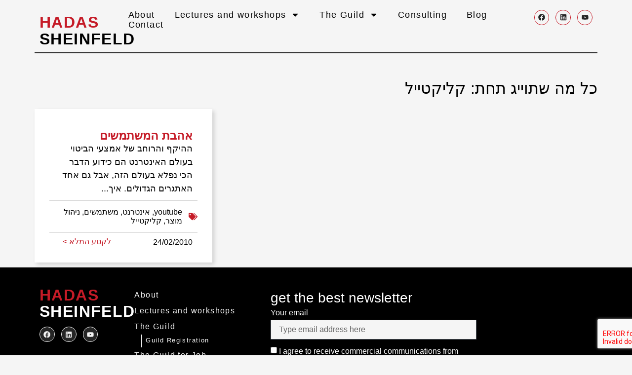

--- FILE ---
content_type: text/html; charset=UTF-8
request_url: http://www.thebloggerit.com/tag/%D7%A7%D7%9C%D7%99%D7%A7%D7%98%D7%99%D7%99%D7%9C/
body_size: 21614
content:
<!doctype html>
<html lang="en-US">
<head>
	<meta charset="UTF-8">
	<meta name="viewport" content="width=device-width, initial-scale=1">
	<link rel="profile" href="https://gmpg.org/xfn/11">
	<meta name='robots' content='index, follow, max-image-preview:large, max-snippet:-1, max-video-preview:-1' />
	<style>img:is([sizes="auto" i], [sizes^="auto," i]) { contain-intrinsic-size: 3000px 1500px }</style>
	
	<!-- This site is optimized with the Yoast SEO plugin v26.7 - https://yoast.com/wordpress/plugins/seo/ -->
	<title>קליקטייל Archives - Hadas Sheinfeld</title>
	<link rel="canonical" href="https://hadas-sheinfeld.com/tag/קליקטייל/" />
	<meta property="og:locale" content="en_US" />
	<meta property="og:type" content="article" />
	<meta property="og:title" content="קליקטייל Archives - Hadas Sheinfeld" />
	<meta property="og:url" content="https://hadas-sheinfeld.com/tag/קליקטייל/" />
	<meta property="og:site_name" content="Hadas Sheinfeld" />
	<meta name="twitter:card" content="summary_large_image" />
	<script type="application/ld+json" class="yoast-schema-graph">{"@context":"https://schema.org","@graph":[{"@type":"CollectionPage","@id":"https://hadas-sheinfeld.com/tag/%d7%a7%d7%9c%d7%99%d7%a7%d7%98%d7%99%d7%99%d7%9c/","url":"https://hadas-sheinfeld.com/tag/%d7%a7%d7%9c%d7%99%d7%a7%d7%98%d7%99%d7%99%d7%9c/","name":"קליקטייל Archives - Hadas Sheinfeld","isPartOf":{"@id":"https://hadas-sheinfeld.com/#website"},"breadcrumb":{"@id":"https://hadas-sheinfeld.com/tag/%d7%a7%d7%9c%d7%99%d7%a7%d7%98%d7%99%d7%99%d7%9c/#breadcrumb"},"inLanguage":"en-US"},{"@type":"BreadcrumbList","@id":"https://hadas-sheinfeld.com/tag/%d7%a7%d7%9c%d7%99%d7%a7%d7%98%d7%99%d7%99%d7%9c/#breadcrumb","itemListElement":[{"@type":"ListItem","position":1,"name":"Home","item":"https://hadas-sheinfeld.com/"},{"@type":"ListItem","position":2,"name":"קליקטייל"}]},{"@type":"WebSite","@id":"https://hadas-sheinfeld.com/#website","url":"https://hadas-sheinfeld.com/","name":"Hadas Sheinfeld","description":"About product, management and everything in between.","potentialAction":[{"@type":"SearchAction","target":{"@type":"EntryPoint","urlTemplate":"https://hadas-sheinfeld.com/?s={search_term_string}"},"query-input":{"@type":"PropertyValueSpecification","valueRequired":true,"valueName":"search_term_string"}}],"inLanguage":"en-US"}]}</script>
	<!-- / Yoast SEO plugin. -->


<link rel='dns-prefetch' href='//hadas-sheinfeld.com' />
<link rel="alternate" type="application/rss+xml" title="Hadas Sheinfeld &raquo; Feed" href="https://hadas-sheinfeld.com/feed/" />
<link rel="alternate" type="application/rss+xml" title="Hadas Sheinfeld &raquo; Comments Feed" href="https://hadas-sheinfeld.com/comments/feed/" />
<link rel="alternate" type="application/rss+xml" title="Hadas Sheinfeld &raquo; קליקטייל Tag Feed" href="https://hadas-sheinfeld.com/tag/%d7%a7%d7%9c%d7%99%d7%a7%d7%98%d7%99%d7%99%d7%9c/feed/" />
<script>
window._wpemojiSettings = {"baseUrl":"https:\/\/s.w.org\/images\/core\/emoji\/16.0.1\/72x72\/","ext":".png","svgUrl":"https:\/\/s.w.org\/images\/core\/emoji\/16.0.1\/svg\/","svgExt":".svg","source":{"concatemoji":"http:\/\/hadas-sheinfeld.com\/wp-includes\/js\/wp-emoji-release.min.js?ver=6.8.3"}};
/*! This file is auto-generated */
!function(s,n){var o,i,e;function c(e){try{var t={supportTests:e,timestamp:(new Date).valueOf()};sessionStorage.setItem(o,JSON.stringify(t))}catch(e){}}function p(e,t,n){e.clearRect(0,0,e.canvas.width,e.canvas.height),e.fillText(t,0,0);var t=new Uint32Array(e.getImageData(0,0,e.canvas.width,e.canvas.height).data),a=(e.clearRect(0,0,e.canvas.width,e.canvas.height),e.fillText(n,0,0),new Uint32Array(e.getImageData(0,0,e.canvas.width,e.canvas.height).data));return t.every(function(e,t){return e===a[t]})}function u(e,t){e.clearRect(0,0,e.canvas.width,e.canvas.height),e.fillText(t,0,0);for(var n=e.getImageData(16,16,1,1),a=0;a<n.data.length;a++)if(0!==n.data[a])return!1;return!0}function f(e,t,n,a){switch(t){case"flag":return n(e,"\ud83c\udff3\ufe0f\u200d\u26a7\ufe0f","\ud83c\udff3\ufe0f\u200b\u26a7\ufe0f")?!1:!n(e,"\ud83c\udde8\ud83c\uddf6","\ud83c\udde8\u200b\ud83c\uddf6")&&!n(e,"\ud83c\udff4\udb40\udc67\udb40\udc62\udb40\udc65\udb40\udc6e\udb40\udc67\udb40\udc7f","\ud83c\udff4\u200b\udb40\udc67\u200b\udb40\udc62\u200b\udb40\udc65\u200b\udb40\udc6e\u200b\udb40\udc67\u200b\udb40\udc7f");case"emoji":return!a(e,"\ud83e\udedf")}return!1}function g(e,t,n,a){var r="undefined"!=typeof WorkerGlobalScope&&self instanceof WorkerGlobalScope?new OffscreenCanvas(300,150):s.createElement("canvas"),o=r.getContext("2d",{willReadFrequently:!0}),i=(o.textBaseline="top",o.font="600 32px Arial",{});return e.forEach(function(e){i[e]=t(o,e,n,a)}),i}function t(e){var t=s.createElement("script");t.src=e,t.defer=!0,s.head.appendChild(t)}"undefined"!=typeof Promise&&(o="wpEmojiSettingsSupports",i=["flag","emoji"],n.supports={everything:!0,everythingExceptFlag:!0},e=new Promise(function(e){s.addEventListener("DOMContentLoaded",e,{once:!0})}),new Promise(function(t){var n=function(){try{var e=JSON.parse(sessionStorage.getItem(o));if("object"==typeof e&&"number"==typeof e.timestamp&&(new Date).valueOf()<e.timestamp+604800&&"object"==typeof e.supportTests)return e.supportTests}catch(e){}return null}();if(!n){if("undefined"!=typeof Worker&&"undefined"!=typeof OffscreenCanvas&&"undefined"!=typeof URL&&URL.createObjectURL&&"undefined"!=typeof Blob)try{var e="postMessage("+g.toString()+"("+[JSON.stringify(i),f.toString(),p.toString(),u.toString()].join(",")+"));",a=new Blob([e],{type:"text/javascript"}),r=new Worker(URL.createObjectURL(a),{name:"wpTestEmojiSupports"});return void(r.onmessage=function(e){c(n=e.data),r.terminate(),t(n)})}catch(e){}c(n=g(i,f,p,u))}t(n)}).then(function(e){for(var t in e)n.supports[t]=e[t],n.supports.everything=n.supports.everything&&n.supports[t],"flag"!==t&&(n.supports.everythingExceptFlag=n.supports.everythingExceptFlag&&n.supports[t]);n.supports.everythingExceptFlag=n.supports.everythingExceptFlag&&!n.supports.flag,n.DOMReady=!1,n.readyCallback=function(){n.DOMReady=!0}}).then(function(){return e}).then(function(){var e;n.supports.everything||(n.readyCallback(),(e=n.source||{}).concatemoji?t(e.concatemoji):e.wpemoji&&e.twemoji&&(t(e.twemoji),t(e.wpemoji)))}))}((window,document),window._wpemojiSettings);
</script>
<link rel='stylesheet' id='hello-elementor-theme-style-css' href='http://hadas-sheinfeld.com/wp-content/themes/hello-elementor/theme.min.css?ver=3.0.1' media='all' />
<link rel='stylesheet' id='jet-menu-hello-css' href='http://hadas-sheinfeld.com/wp-content/plugins/jet-menu/integration/themes/hello-elementor/assets/css/style.css?ver=2.4.4' media='all' />
<style id='wp-emoji-styles-inline-css'>

	img.wp-smiley, img.emoji {
		display: inline !important;
		border: none !important;
		box-shadow: none !important;
		height: 1em !important;
		width: 1em !important;
		margin: 0 0.07em !important;
		vertical-align: -0.1em !important;
		background: none !important;
		padding: 0 !important;
	}
</style>
<link rel='stylesheet' id='wp-block-library-css' href='http://hadas-sheinfeld.com/wp-includes/css/dist/block-library/style.min.css?ver=6.8.3' media='all' />
<style id='classic-theme-styles-inline-css'>
/*! This file is auto-generated */
.wp-block-button__link{color:#fff;background-color:#32373c;border-radius:9999px;box-shadow:none;text-decoration:none;padding:calc(.667em + 2px) calc(1.333em + 2px);font-size:1.125em}.wp-block-file__button{background:#32373c;color:#fff;text-decoration:none}
</style>
<link rel='stylesheet' id='jet-engine-frontend-css' href='http://hadas-sheinfeld.com/wp-content/plugins/jet-engine/assets/css/frontend.css?ver=3.4.4' media='all' />
<style id='global-styles-inline-css'>
:root{--wp--preset--aspect-ratio--square: 1;--wp--preset--aspect-ratio--4-3: 4/3;--wp--preset--aspect-ratio--3-4: 3/4;--wp--preset--aspect-ratio--3-2: 3/2;--wp--preset--aspect-ratio--2-3: 2/3;--wp--preset--aspect-ratio--16-9: 16/9;--wp--preset--aspect-ratio--9-16: 9/16;--wp--preset--color--black: #000000;--wp--preset--color--cyan-bluish-gray: #abb8c3;--wp--preset--color--white: #ffffff;--wp--preset--color--pale-pink: #f78da7;--wp--preset--color--vivid-red: #cf2e2e;--wp--preset--color--luminous-vivid-orange: #ff6900;--wp--preset--color--luminous-vivid-amber: #fcb900;--wp--preset--color--light-green-cyan: #7bdcb5;--wp--preset--color--vivid-green-cyan: #00d084;--wp--preset--color--pale-cyan-blue: #8ed1fc;--wp--preset--color--vivid-cyan-blue: #0693e3;--wp--preset--color--vivid-purple: #9b51e0;--wp--preset--gradient--vivid-cyan-blue-to-vivid-purple: linear-gradient(135deg,rgba(6,147,227,1) 0%,rgb(155,81,224) 100%);--wp--preset--gradient--light-green-cyan-to-vivid-green-cyan: linear-gradient(135deg,rgb(122,220,180) 0%,rgb(0,208,130) 100%);--wp--preset--gradient--luminous-vivid-amber-to-luminous-vivid-orange: linear-gradient(135deg,rgba(252,185,0,1) 0%,rgba(255,105,0,1) 100%);--wp--preset--gradient--luminous-vivid-orange-to-vivid-red: linear-gradient(135deg,rgba(255,105,0,1) 0%,rgb(207,46,46) 100%);--wp--preset--gradient--very-light-gray-to-cyan-bluish-gray: linear-gradient(135deg,rgb(238,238,238) 0%,rgb(169,184,195) 100%);--wp--preset--gradient--cool-to-warm-spectrum: linear-gradient(135deg,rgb(74,234,220) 0%,rgb(151,120,209) 20%,rgb(207,42,186) 40%,rgb(238,44,130) 60%,rgb(251,105,98) 80%,rgb(254,248,76) 100%);--wp--preset--gradient--blush-light-purple: linear-gradient(135deg,rgb(255,206,236) 0%,rgb(152,150,240) 100%);--wp--preset--gradient--blush-bordeaux: linear-gradient(135deg,rgb(254,205,165) 0%,rgb(254,45,45) 50%,rgb(107,0,62) 100%);--wp--preset--gradient--luminous-dusk: linear-gradient(135deg,rgb(255,203,112) 0%,rgb(199,81,192) 50%,rgb(65,88,208) 100%);--wp--preset--gradient--pale-ocean: linear-gradient(135deg,rgb(255,245,203) 0%,rgb(182,227,212) 50%,rgb(51,167,181) 100%);--wp--preset--gradient--electric-grass: linear-gradient(135deg,rgb(202,248,128) 0%,rgb(113,206,126) 100%);--wp--preset--gradient--midnight: linear-gradient(135deg,rgb(2,3,129) 0%,rgb(40,116,252) 100%);--wp--preset--font-size--small: 13px;--wp--preset--font-size--medium: 20px;--wp--preset--font-size--large: 36px;--wp--preset--font-size--x-large: 42px;--wp--preset--spacing--20: 0.44rem;--wp--preset--spacing--30: 0.67rem;--wp--preset--spacing--40: 1rem;--wp--preset--spacing--50: 1.5rem;--wp--preset--spacing--60: 2.25rem;--wp--preset--spacing--70: 3.38rem;--wp--preset--spacing--80: 5.06rem;--wp--preset--shadow--natural: 6px 6px 9px rgba(0, 0, 0, 0.2);--wp--preset--shadow--deep: 12px 12px 50px rgba(0, 0, 0, 0.4);--wp--preset--shadow--sharp: 6px 6px 0px rgba(0, 0, 0, 0.2);--wp--preset--shadow--outlined: 6px 6px 0px -3px rgba(255, 255, 255, 1), 6px 6px rgba(0, 0, 0, 1);--wp--preset--shadow--crisp: 6px 6px 0px rgba(0, 0, 0, 1);}:where(.is-layout-flex){gap: 0.5em;}:where(.is-layout-grid){gap: 0.5em;}body .is-layout-flex{display: flex;}.is-layout-flex{flex-wrap: wrap;align-items: center;}.is-layout-flex > :is(*, div){margin: 0;}body .is-layout-grid{display: grid;}.is-layout-grid > :is(*, div){margin: 0;}:where(.wp-block-columns.is-layout-flex){gap: 2em;}:where(.wp-block-columns.is-layout-grid){gap: 2em;}:where(.wp-block-post-template.is-layout-flex){gap: 1.25em;}:where(.wp-block-post-template.is-layout-grid){gap: 1.25em;}.has-black-color{color: var(--wp--preset--color--black) !important;}.has-cyan-bluish-gray-color{color: var(--wp--preset--color--cyan-bluish-gray) !important;}.has-white-color{color: var(--wp--preset--color--white) !important;}.has-pale-pink-color{color: var(--wp--preset--color--pale-pink) !important;}.has-vivid-red-color{color: var(--wp--preset--color--vivid-red) !important;}.has-luminous-vivid-orange-color{color: var(--wp--preset--color--luminous-vivid-orange) !important;}.has-luminous-vivid-amber-color{color: var(--wp--preset--color--luminous-vivid-amber) !important;}.has-light-green-cyan-color{color: var(--wp--preset--color--light-green-cyan) !important;}.has-vivid-green-cyan-color{color: var(--wp--preset--color--vivid-green-cyan) !important;}.has-pale-cyan-blue-color{color: var(--wp--preset--color--pale-cyan-blue) !important;}.has-vivid-cyan-blue-color{color: var(--wp--preset--color--vivid-cyan-blue) !important;}.has-vivid-purple-color{color: var(--wp--preset--color--vivid-purple) !important;}.has-black-background-color{background-color: var(--wp--preset--color--black) !important;}.has-cyan-bluish-gray-background-color{background-color: var(--wp--preset--color--cyan-bluish-gray) !important;}.has-white-background-color{background-color: var(--wp--preset--color--white) !important;}.has-pale-pink-background-color{background-color: var(--wp--preset--color--pale-pink) !important;}.has-vivid-red-background-color{background-color: var(--wp--preset--color--vivid-red) !important;}.has-luminous-vivid-orange-background-color{background-color: var(--wp--preset--color--luminous-vivid-orange) !important;}.has-luminous-vivid-amber-background-color{background-color: var(--wp--preset--color--luminous-vivid-amber) !important;}.has-light-green-cyan-background-color{background-color: var(--wp--preset--color--light-green-cyan) !important;}.has-vivid-green-cyan-background-color{background-color: var(--wp--preset--color--vivid-green-cyan) !important;}.has-pale-cyan-blue-background-color{background-color: var(--wp--preset--color--pale-cyan-blue) !important;}.has-vivid-cyan-blue-background-color{background-color: var(--wp--preset--color--vivid-cyan-blue) !important;}.has-vivid-purple-background-color{background-color: var(--wp--preset--color--vivid-purple) !important;}.has-black-border-color{border-color: var(--wp--preset--color--black) !important;}.has-cyan-bluish-gray-border-color{border-color: var(--wp--preset--color--cyan-bluish-gray) !important;}.has-white-border-color{border-color: var(--wp--preset--color--white) !important;}.has-pale-pink-border-color{border-color: var(--wp--preset--color--pale-pink) !important;}.has-vivid-red-border-color{border-color: var(--wp--preset--color--vivid-red) !important;}.has-luminous-vivid-orange-border-color{border-color: var(--wp--preset--color--luminous-vivid-orange) !important;}.has-luminous-vivid-amber-border-color{border-color: var(--wp--preset--color--luminous-vivid-amber) !important;}.has-light-green-cyan-border-color{border-color: var(--wp--preset--color--light-green-cyan) !important;}.has-vivid-green-cyan-border-color{border-color: var(--wp--preset--color--vivid-green-cyan) !important;}.has-pale-cyan-blue-border-color{border-color: var(--wp--preset--color--pale-cyan-blue) !important;}.has-vivid-cyan-blue-border-color{border-color: var(--wp--preset--color--vivid-cyan-blue) !important;}.has-vivid-purple-border-color{border-color: var(--wp--preset--color--vivid-purple) !important;}.has-vivid-cyan-blue-to-vivid-purple-gradient-background{background: var(--wp--preset--gradient--vivid-cyan-blue-to-vivid-purple) !important;}.has-light-green-cyan-to-vivid-green-cyan-gradient-background{background: var(--wp--preset--gradient--light-green-cyan-to-vivid-green-cyan) !important;}.has-luminous-vivid-amber-to-luminous-vivid-orange-gradient-background{background: var(--wp--preset--gradient--luminous-vivid-amber-to-luminous-vivid-orange) !important;}.has-luminous-vivid-orange-to-vivid-red-gradient-background{background: var(--wp--preset--gradient--luminous-vivid-orange-to-vivid-red) !important;}.has-very-light-gray-to-cyan-bluish-gray-gradient-background{background: var(--wp--preset--gradient--very-light-gray-to-cyan-bluish-gray) !important;}.has-cool-to-warm-spectrum-gradient-background{background: var(--wp--preset--gradient--cool-to-warm-spectrum) !important;}.has-blush-light-purple-gradient-background{background: var(--wp--preset--gradient--blush-light-purple) !important;}.has-blush-bordeaux-gradient-background{background: var(--wp--preset--gradient--blush-bordeaux) !important;}.has-luminous-dusk-gradient-background{background: var(--wp--preset--gradient--luminous-dusk) !important;}.has-pale-ocean-gradient-background{background: var(--wp--preset--gradient--pale-ocean) !important;}.has-electric-grass-gradient-background{background: var(--wp--preset--gradient--electric-grass) !important;}.has-midnight-gradient-background{background: var(--wp--preset--gradient--midnight) !important;}.has-small-font-size{font-size: var(--wp--preset--font-size--small) !important;}.has-medium-font-size{font-size: var(--wp--preset--font-size--medium) !important;}.has-large-font-size{font-size: var(--wp--preset--font-size--large) !important;}.has-x-large-font-size{font-size: var(--wp--preset--font-size--x-large) !important;}
:where(.wp-block-post-template.is-layout-flex){gap: 1.25em;}:where(.wp-block-post-template.is-layout-grid){gap: 1.25em;}
:where(.wp-block-columns.is-layout-flex){gap: 2em;}:where(.wp-block-columns.is-layout-grid){gap: 2em;}
:root :where(.wp-block-pullquote){font-size: 1.5em;line-height: 1.6;}
</style>
<link rel='stylesheet' id='hello-elementor-css' href='http://hadas-sheinfeld.com/wp-content/themes/hello-elementor/style.min.css?ver=3.0.1' media='all' />
<link rel='stylesheet' id='hello-elementor-header-footer-css' href='http://hadas-sheinfeld.com/wp-content/themes/hello-elementor/header-footer.min.css?ver=3.0.1' media='all' />
<link rel='stylesheet' id='elementor-frontend-css' href='http://hadas-sheinfeld.com/wp-content/plugins/elementor/assets/css/frontend.min.css?ver=3.34.1' media='all' />
<link rel='stylesheet' id='elementor-post-10-css' href='http://hadas-sheinfeld.com/wp-content/uploads/elementor/css/post-10.css?ver=1767896767' media='all' />
<link rel='stylesheet' id='font-awesome-all-css' href='http://hadas-sheinfeld.com/wp-content/plugins/jet-menu/assets/public/lib/font-awesome/css/all.min.css?ver=5.12.0' media='all' />
<link rel='stylesheet' id='font-awesome-v4-shims-css' href='http://hadas-sheinfeld.com/wp-content/plugins/jet-menu/assets/public/lib/font-awesome/css/v4-shims.min.css?ver=5.12.0' media='all' />
<link rel='stylesheet' id='jet-menu-public-styles-css' href='http://hadas-sheinfeld.com/wp-content/plugins/jet-menu/assets/public/css/public.css?ver=2.4.4' media='all' />
<link rel='stylesheet' id='jet-theme-core-frontend-styles-css' href='http://hadas-sheinfeld.com/wp-content/plugins/jet-theme-core/assets/css/frontend.css?ver=2.2.0' media='all' />
<link rel='stylesheet' id='widget-nav-menu-css' href='http://hadas-sheinfeld.com/wp-content/plugins/elementor-pro/assets/css/widget-nav-menu.min.css?ver=3.29.2' media='all' />
<link rel='stylesheet' id='widget-social-icons-css' href='http://hadas-sheinfeld.com/wp-content/plugins/elementor/assets/css/widget-social-icons.min.css?ver=3.34.1' media='all' />
<link rel='stylesheet' id='e-apple-webkit-css' href='http://hadas-sheinfeld.com/wp-content/plugins/elementor/assets/css/conditionals/apple-webkit.min.css?ver=3.34.1' media='all' />
<link rel='stylesheet' id='widget-heading-css' href='http://hadas-sheinfeld.com/wp-content/plugins/elementor/assets/css/widget-heading.min.css?ver=3.34.1' media='all' />
<link rel='stylesheet' id='widget-form-css' href='http://hadas-sheinfeld.com/wp-content/plugins/elementor-pro/assets/css/widget-form.min.css?ver=3.29.2' media='all' />
<link rel='stylesheet' id='widget-loop-common-css' href='http://hadas-sheinfeld.com/wp-content/plugins/elementor-pro/assets/css/widget-loop-common.min.css?ver=3.29.2' media='all' />
<link rel='stylesheet' id='widget-loop-grid-css' href='http://hadas-sheinfeld.com/wp-content/plugins/elementor-pro/assets/css/widget-loop-grid.min.css?ver=3.29.2' media='all' />
<link rel='stylesheet' id='jet-blocks-css' href='http://hadas-sheinfeld.com/wp-content/uploads/elementor/css/custom-jet-blocks.css?ver=1.3.12' media='all' />
<link rel='stylesheet' id='jet-elements-css' href='http://hadas-sheinfeld.com/wp-content/plugins/jet-elements/assets/css/jet-elements.css?ver=2.6.18' media='all' />
<link rel='stylesheet' id='jet-elements-skin-css' href='http://hadas-sheinfeld.com/wp-content/plugins/jet-elements/assets/css/jet-elements-skin.css?ver=2.6.18' media='all' />
<link rel='stylesheet' id='jet-blog-css' href='http://hadas-sheinfeld.com/wp-content/plugins/jet-blog/assets/css/jet-blog.css?ver=2.3.6' media='all' />
<link rel='stylesheet' id='jet-tabs-frontend-css' href='http://hadas-sheinfeld.com/wp-content/plugins/jet-tabs/assets/css/jet-tabs-frontend.css?ver=2.2.2' media='all' />
<link rel='stylesheet' id='jet-tricks-frontend-css' href='http://hadas-sheinfeld.com/wp-content/plugins/jet-tricks/assets/css/jet-tricks-frontend.css?ver=1.4.9' media='all' />
<link rel='stylesheet' id='elementor-post-574-css' href='http://hadas-sheinfeld.com/wp-content/uploads/elementor/css/post-574.css?ver=1767896767' media='all' />
<link rel='stylesheet' id='elementor-post-587-css' href='http://hadas-sheinfeld.com/wp-content/uploads/elementor/css/post-587.css?ver=1767896767' media='all' />
<link rel='stylesheet' id='elementor-post-3021-css' href='http://hadas-sheinfeld.com/wp-content/uploads/elementor/css/post-3021.css?ver=1767896837' media='all' />
<link rel='stylesheet' id='hello-elementor-child-style-css' href='http://hadas-sheinfeld.com/wp-content/themes/hello-theme-child-master/style.css?ver=2.0.0' media='all' />
<link rel='stylesheet' id='accessibility-css' href='http://hadas-sheinfeld.com/wp-content/plugins/hadas-accessibility/accessibility.css?ver=1.0' media='all' />
<link rel='stylesheet' id='jquery-chosen-css' href='http://hadas-sheinfeld.com/wp-content/plugins/jet-search/assets/lib/chosen/chosen.min.css?ver=1.8.7' media='all' />
<link rel='stylesheet' id='jet-search-css' href='http://hadas-sheinfeld.com/wp-content/plugins/jet-search/assets/css/jet-search.css?ver=3.4.1' media='all' />
<link rel='stylesheet' id='elementor-gf-local-bebasneue-css' href='https://hadas-sheinfeld.com/wp-content/uploads/elementor/google-fonts/css/bebasneue.css?ver=1746754716' media='all' />
<link rel='stylesheet' id='elementor-gf-local-roboto-css' href='https://hadas-sheinfeld.com/wp-content/uploads/elementor/google-fonts/css/roboto.css?ver=1746754778' media='all' />
<link rel='stylesheet' id='elementor-gf-local-montserrat-css' href='https://hadas-sheinfeld.com/wp-content/uploads/elementor/google-fonts/css/montserrat.css?ver=1746754813' media='all' />
<link rel='stylesheet' id='elementor-gf-local-ibmplexsanshebrew-css' href='https://hadas-sheinfeld.com/wp-content/uploads/elementor/google-fonts/css/ibmplexsanshebrew.css?ver=1746754824' media='all' />
<script src="http://hadas-sheinfeld.com/wp-includes/js/jquery/jquery.min.js?ver=3.7.1" id="jquery-core-js"></script>
<script src="http://hadas-sheinfeld.com/wp-includes/js/jquery/jquery-migrate.min.js?ver=3.4.1" id="jquery-migrate-js"></script>
<script src="http://hadas-sheinfeld.com/wp-includes/js/imagesloaded.min.js?ver=6.8.3" id="imagesLoaded-js"></script>
<script src="http://hadas-sheinfeld.com/wp-content/plugins/hadas-accessibility/scripts.js?ver=1.0" id="scripts-js"></script>
<link rel="https://api.w.org/" href="https://hadas-sheinfeld.com/wp-json/" /><link rel="alternate" title="JSON" type="application/json" href="https://hadas-sheinfeld.com/wp-json/wp/v2/tags/681" /><link rel="EditURI" type="application/rsd+xml" title="RSD" href="https://hadas-sheinfeld.com/xmlrpc.php?rsd" />
<meta name="generator" content="WordPress 6.8.3" />
<meta name="generator" content="Elementor 3.34.1; features: e_font_icon_svg, additional_custom_breakpoints; settings: css_print_method-external, google_font-enabled, font_display-swap">
<!-- Google tag (gtag.js) -->
<script async src="https://www.googletagmanager.com/gtag/js?id=G-1252ZVK0PG"></script>
<script>
  window.dataLayer = window.dataLayer || [];
  function gtag(){dataLayer.push(arguments);}
  gtag('js', new Date());

  gtag('config', 'G-1252ZVK0PG');
</script>
			<style>
				.e-con.e-parent:nth-of-type(n+4):not(.e-lazyloaded):not(.e-no-lazyload),
				.e-con.e-parent:nth-of-type(n+4):not(.e-lazyloaded):not(.e-no-lazyload) * {
					background-image: none !important;
				}
				@media screen and (max-height: 1024px) {
					.e-con.e-parent:nth-of-type(n+3):not(.e-lazyloaded):not(.e-no-lazyload),
					.e-con.e-parent:nth-of-type(n+3):not(.e-lazyloaded):not(.e-no-lazyload) * {
						background-image: none !important;
					}
				}
				@media screen and (max-height: 640px) {
					.e-con.e-parent:nth-of-type(n+2):not(.e-lazyloaded):not(.e-no-lazyload),
					.e-con.e-parent:nth-of-type(n+2):not(.e-lazyloaded):not(.e-no-lazyload) * {
						background-image: none !important;
					}
				}
			</style>
			<link rel="icon" href="https://hadas-sheinfeld.com/wp-content/uploads/2024/01/hadas-fav.svg" sizes="32x32" />
<link rel="icon" href="https://hadas-sheinfeld.com/wp-content/uploads/2024/01/hadas-fav.svg" sizes="192x192" />
<link rel="apple-touch-icon" href="https://hadas-sheinfeld.com/wp-content/uploads/2024/01/hadas-fav.svg" />
<meta name="msapplication-TileImage" content="https://hadas-sheinfeld.com/wp-content/uploads/2024/01/hadas-fav.svg" />
</head>
<body class="archive tag tag-681 wp-theme-hello-elementor wp-child-theme-hello-theme-child-master jet-desktop-menu-active elementor-page-3021 elementor-default elementor-template-full-width elementor-kit-10">


<a class="skip-link screen-reader-text" href="#content">Skip to content</a>

		<header data-elementor-type="header" data-elementor-id="574" class="elementor elementor-574 elementor-location-header" data-elementor-post-type="elementor_library">
			<header class="elementor-element elementor-element-8b19628 e-flex e-con-boxed e-con e-parent" data-id="8b19628" data-element_type="container" data-settings="{&quot;jet_parallax_layout_list&quot;:[]}">
					<div class="e-con-inner">
		<div class="elementor-element elementor-element-83e1feb e-con-full e-flex e-con e-child" data-id="83e1feb" data-element_type="container" data-settings="{&quot;jet_parallax_layout_list&quot;:[]}">
				<div class="elementor-element elementor-element-b6d8c57 elementor-widget elementor-widget-text-editor" data-id="b6d8c57" data-element_type="widget" data-widget_type="text-editor.default">
				<div class="elementor-widget-container">
									<h1><a href="https://hadas-sheinfeld.com/"><span style="color: #c51b27;">HADAS</span> SHEINFELD</a></h1>								</div>
				</div>
				</div>
		<div class="elementor-element elementor-element-4ec504f e-con-full e-flex e-con e-child" data-id="4ec504f" data-element_type="container" data-settings="{&quot;jet_parallax_layout_list&quot;:[]}">
				<div class="elementor-element elementor-element-edca002 elementor-nav-menu--stretch elementor-nav-menu--dropdown-tablet elementor-nav-menu__text-align-aside elementor-nav-menu--toggle elementor-nav-menu--burger elementor-widget elementor-widget-nav-menu" data-id="edca002" data-element_type="widget" data-settings="{&quot;full_width&quot;:&quot;stretch&quot;,&quot;layout&quot;:&quot;horizontal&quot;,&quot;submenu_icon&quot;:{&quot;value&quot;:&quot;&lt;svg class=\&quot;e-font-icon-svg e-fas-caret-down\&quot; viewBox=\&quot;0 0 320 512\&quot; xmlns=\&quot;http:\/\/www.w3.org\/2000\/svg\&quot;&gt;&lt;path d=\&quot;M31.3 192h257.3c17.8 0 26.7 21.5 14.1 34.1L174.1 354.8c-7.8 7.8-20.5 7.8-28.3 0L17.2 226.1C4.6 213.5 13.5 192 31.3 192z\&quot;&gt;&lt;\/path&gt;&lt;\/svg&gt;&quot;,&quot;library&quot;:&quot;fa-solid&quot;},&quot;toggle&quot;:&quot;burger&quot;}" data-widget_type="nav-menu.default">
				<div class="elementor-widget-container">
								<nav aria-label="Menu" class="elementor-nav-menu--main elementor-nav-menu__container elementor-nav-menu--layout-horizontal e--pointer-underline e--animation-fade">
				<ul id="menu-1-edca002" class="elementor-nav-menu"><li class="menu-item menu-item-type-post_type menu-item-object-page menu-item-39"><a href="https://hadas-sheinfeld.com/about/" class="elementor-item">About</a></li>
<li class="menu-item menu-item-type-post_type menu-item-object-page menu-item-has-children menu-item-41"><a href="https://hadas-sheinfeld.com/lectures-and-workshops/" class="elementor-item">Lectures and workshops</a>
<ul class="sub-menu elementor-nav-menu--dropdown">
	<li class="menu-item menu-item-type-post_type menu-item-object-page menu-item-1847"><a href="https://hadas-sheinfeld.com/lectures-and-workshops/mvp-in-theory-and-practice/" class="elementor-sub-item">MVP in Theory and Practice</a></li>
	<li class="menu-item menu-item-type-post_type menu-item-object-page menu-item-1846"><a href="https://hadas-sheinfeld.com/lectures-and-workshops/product-strategy-from-theory-to-execution/" class="elementor-sub-item">Product Strategy: From Theory to Execution</a></li>
	<li class="menu-item menu-item-type-post_type menu-item-object-page menu-item-1845"><a href="https://hadas-sheinfeld.com/lectures-and-workshops/product-discovery-done-right/" class="elementor-sub-item">Product discovery done right</a></li>
	<li class="menu-item menu-item-type-post_type menu-item-object-page menu-item-1844"><a href="https://hadas-sheinfeld.com/lectures-and-workshops/the-diversity-algorithm/" class="elementor-sub-item">The Diversity Algorithm</a></li>
</ul>
</li>
<li class="menu-item menu-item-type-post_type menu-item-object-page menu-item-has-children menu-item-879"><a href="https://hadas-sheinfeld.com/the-guild-for-product-managers/" class="elementor-item">The Guild</a>
<ul class="sub-menu elementor-nav-menu--dropdown">
	<li class="menu-item menu-item-type-post_type menu-item-object-page menu-item-880"><a href="https://hadas-sheinfeld.com/the-guild-for-product-managers/internal-product-guild/" class="elementor-sub-item">Internal Product Guild</a></li>
	<li class="menu-item menu-item-type-post_type menu-item-object-page menu-item-3311"><a href="https://hadas-sheinfeld.com/guild-registration/" class="elementor-sub-item">Guild Registration</a></li>
</ul>
</li>
<li class="menu-item menu-item-type-post_type menu-item-object-page menu-item-42"><a href="https://hadas-sheinfeld.com/consulting/" class="elementor-item">Consulting</a></li>
<li class="menu-item menu-item-type-post_type menu-item-object-page menu-item-43"><a href="https://hadas-sheinfeld.com/blog/" class="elementor-item">Blog</a></li>
<li class="menu-item menu-item-type-post_type menu-item-object-page menu-item-44"><a href="https://hadas-sheinfeld.com/contact/" class="elementor-item">Contact</a></li>
</ul>			</nav>
					<div class="elementor-menu-toggle" role="button" tabindex="0" aria-label="Menu Toggle" aria-expanded="false">
			<svg aria-hidden="true" role="presentation" class="elementor-menu-toggle__icon--open e-font-icon-svg e-eicon-menu-bar" viewBox="0 0 1000 1000" xmlns="http://www.w3.org/2000/svg"><path d="M104 333H896C929 333 958 304 958 271S929 208 896 208H104C71 208 42 237 42 271S71 333 104 333ZM104 583H896C929 583 958 554 958 521S929 458 896 458H104C71 458 42 487 42 521S71 583 104 583ZM104 833H896C929 833 958 804 958 771S929 708 896 708H104C71 708 42 737 42 771S71 833 104 833Z"></path></svg><svg aria-hidden="true" role="presentation" class="elementor-menu-toggle__icon--close e-font-icon-svg e-eicon-close" viewBox="0 0 1000 1000" xmlns="http://www.w3.org/2000/svg"><path d="M742 167L500 408 258 167C246 154 233 150 217 150 196 150 179 158 167 167 154 179 150 196 150 212 150 229 154 242 171 254L408 500 167 742C138 771 138 800 167 829 196 858 225 858 254 829L496 587 738 829C750 842 767 846 783 846 800 846 817 842 829 829 842 817 846 804 846 783 846 767 842 750 829 737L588 500 833 258C863 229 863 200 833 171 804 137 775 137 742 167Z"></path></svg>		</div>
					<nav class="elementor-nav-menu--dropdown elementor-nav-menu__container" aria-hidden="true">
				<ul id="menu-2-edca002" class="elementor-nav-menu"><li class="menu-item menu-item-type-post_type menu-item-object-page menu-item-39"><a href="https://hadas-sheinfeld.com/about/" class="elementor-item" tabindex="-1">About</a></li>
<li class="menu-item menu-item-type-post_type menu-item-object-page menu-item-has-children menu-item-41"><a href="https://hadas-sheinfeld.com/lectures-and-workshops/" class="elementor-item" tabindex="-1">Lectures and workshops</a>
<ul class="sub-menu elementor-nav-menu--dropdown">
	<li class="menu-item menu-item-type-post_type menu-item-object-page menu-item-1847"><a href="https://hadas-sheinfeld.com/lectures-and-workshops/mvp-in-theory-and-practice/" class="elementor-sub-item" tabindex="-1">MVP in Theory and Practice</a></li>
	<li class="menu-item menu-item-type-post_type menu-item-object-page menu-item-1846"><a href="https://hadas-sheinfeld.com/lectures-and-workshops/product-strategy-from-theory-to-execution/" class="elementor-sub-item" tabindex="-1">Product Strategy: From Theory to Execution</a></li>
	<li class="menu-item menu-item-type-post_type menu-item-object-page menu-item-1845"><a href="https://hadas-sheinfeld.com/lectures-and-workshops/product-discovery-done-right/" class="elementor-sub-item" tabindex="-1">Product discovery done right</a></li>
	<li class="menu-item menu-item-type-post_type menu-item-object-page menu-item-1844"><a href="https://hadas-sheinfeld.com/lectures-and-workshops/the-diversity-algorithm/" class="elementor-sub-item" tabindex="-1">The Diversity Algorithm</a></li>
</ul>
</li>
<li class="menu-item menu-item-type-post_type menu-item-object-page menu-item-has-children menu-item-879"><a href="https://hadas-sheinfeld.com/the-guild-for-product-managers/" class="elementor-item" tabindex="-1">The Guild</a>
<ul class="sub-menu elementor-nav-menu--dropdown">
	<li class="menu-item menu-item-type-post_type menu-item-object-page menu-item-880"><a href="https://hadas-sheinfeld.com/the-guild-for-product-managers/internal-product-guild/" class="elementor-sub-item" tabindex="-1">Internal Product Guild</a></li>
	<li class="menu-item menu-item-type-post_type menu-item-object-page menu-item-3311"><a href="https://hadas-sheinfeld.com/guild-registration/" class="elementor-sub-item" tabindex="-1">Guild Registration</a></li>
</ul>
</li>
<li class="menu-item menu-item-type-post_type menu-item-object-page menu-item-42"><a href="https://hadas-sheinfeld.com/consulting/" class="elementor-item" tabindex="-1">Consulting</a></li>
<li class="menu-item menu-item-type-post_type menu-item-object-page menu-item-43"><a href="https://hadas-sheinfeld.com/blog/" class="elementor-item" tabindex="-1">Blog</a></li>
<li class="menu-item menu-item-type-post_type menu-item-object-page menu-item-44"><a href="https://hadas-sheinfeld.com/contact/" class="elementor-item" tabindex="-1">Contact</a></li>
</ul>			</nav>
						</div>
				</div>
				</div>
		<div class="elementor-element elementor-element-1fb0557 e-con-full elementor-hidden-tablet elementor-hidden-mobile e-flex e-con e-child" data-id="1fb0557" data-element_type="container" data-settings="{&quot;jet_parallax_layout_list&quot;:[]}">
				<div class="elementor-element elementor-element-46d7816 e-grid-align-right elementor-shape-rounded elementor-grid-0 elementor-widget elementor-widget-social-icons" data-id="46d7816" data-element_type="widget" data-widget_type="social-icons.default">
				<div class="elementor-widget-container">
							<div class="elementor-social-icons-wrapper elementor-grid" role="list">
							<span class="elementor-grid-item" role="listitem">
					<a class="elementor-icon elementor-social-icon elementor-social-icon-facebook elementor-repeater-item-3c17ea6" href="https://www.facebook.com/thebloggerit" target="_blank" aria-lablel="to my facebook">
						<span class="elementor-screen-only">Facebook</span>
						<svg aria-hidden="true" class="e-font-icon-svg e-fab-facebook" viewBox="0 0 512 512" xmlns="http://www.w3.org/2000/svg"><path d="M504 256C504 119 393 8 256 8S8 119 8 256c0 123.78 90.69 226.38 209.25 245V327.69h-63V256h63v-54.64c0-62.15 37-96.48 93.67-96.48 27.14 0 55.52 4.84 55.52 4.84v61h-31.28c-30.8 0-40.41 19.12-40.41 38.73V256h68.78l-11 71.69h-57.78V501C413.31 482.38 504 379.78 504 256z"></path></svg>					</a>
				</span>
							<span class="elementor-grid-item" role="listitem">
					<a class="elementor-icon elementor-social-icon elementor-social-icon-linkedin elementor-repeater-item-a2daf97" href="https://www.linkedin.com/in/hadassheinfeld/" target="_blank" aria-lablel="to my twitter">
						<span class="elementor-screen-only">Linkedin</span>
						<svg aria-hidden="true" class="e-font-icon-svg e-fab-linkedin" viewBox="0 0 448 512" xmlns="http://www.w3.org/2000/svg"><path d="M416 32H31.9C14.3 32 0 46.5 0 64.3v383.4C0 465.5 14.3 480 31.9 480H416c17.6 0 32-14.5 32-32.3V64.3c0-17.8-14.4-32.3-32-32.3zM135.4 416H69V202.2h66.5V416zm-33.2-243c-21.3 0-38.5-17.3-38.5-38.5S80.9 96 102.2 96c21.2 0 38.5 17.3 38.5 38.5 0 21.3-17.2 38.5-38.5 38.5zm282.1 243h-66.4V312c0-24.8-.5-56.7-34.5-56.7-34.6 0-39.9 27-39.9 54.9V416h-66.4V202.2h63.7v29.2h.9c8.9-16.8 30.6-34.5 62.9-34.5 67.2 0 79.7 44.3 79.7 101.9V416z"></path></svg>					</a>
				</span>
							<span class="elementor-grid-item" role="listitem">
					<a class="elementor-icon elementor-social-icon elementor-social-icon-youtube elementor-repeater-item-2eb0796" href="https://www.youtube.com/channel/UCw9RhZDTemvDSPJxUeRs64Q" target="_blank" aria-lablel="to my youube">
						<span class="elementor-screen-only">Youtube</span>
						<svg aria-hidden="true" class="e-font-icon-svg e-fab-youtube" viewBox="0 0 576 512" xmlns="http://www.w3.org/2000/svg"><path d="M549.655 124.083c-6.281-23.65-24.787-42.276-48.284-48.597C458.781 64 288 64 288 64S117.22 64 74.629 75.486c-23.497 6.322-42.003 24.947-48.284 48.597-11.412 42.867-11.412 132.305-11.412 132.305s0 89.438 11.412 132.305c6.281 23.65 24.787 41.5 48.284 47.821C117.22 448 288 448 288 448s170.78 0 213.371-11.486c23.497-6.321 42.003-24.171 48.284-47.821 11.412-42.867 11.412-132.305 11.412-132.305s0-89.438-11.412-132.305zm-317.51 213.508V175.185l142.739 81.205-142.739 81.201z"></path></svg>					</a>
				</span>
					</div>
						</div>
				</div>
				</div>
					</div>
				</header>
				</header>
				<div data-elementor-type="archive" data-elementor-id="3021" class="elementor elementor-3021 elementor-location-archive" data-elementor-post-type="elementor_library">
			<div class="elementor-element elementor-element-c2c2252 e-flex e-con-boxed e-con e-parent" data-id="c2c2252" data-element_type="container" data-settings="{&quot;jet_parallax_layout_list&quot;:[]}">
					<div class="e-con-inner">
				<div class="elementor-element elementor-element-03cd723 elementor-widget elementor-widget-theme-archive-title elementor-page-title elementor-widget-heading" data-id="03cd723" data-element_type="widget" data-widget_type="theme-archive-title.default">
				<div class="elementor-widget-container">
					<h1 class="elementor-heading-title elementor-size-default">כל מה שתוייג תחת: קליקטייל</h1>				</div>
				</div>
					</div>
				</div>
		<div class="elementor-element elementor-element-2975ad7 e-flex e-con-boxed e-con e-parent" data-id="2975ad7" data-element_type="container" data-settings="{&quot;jet_parallax_layout_list&quot;:[]}">
					<div class="e-con-inner">
				<div class="elementor-element elementor-element-3e73808 elementor-grid-3 elementor-grid-tablet-2 elementor-grid-mobile-1 elementor-widget elementor-widget-loop-grid" data-id="3e73808" data-element_type="widget" data-settings="{&quot;template_id&quot;:&quot;2891&quot;,&quot;_skin&quot;:&quot;post&quot;,&quot;columns&quot;:&quot;3&quot;,&quot;columns_tablet&quot;:&quot;2&quot;,&quot;columns_mobile&quot;:&quot;1&quot;,&quot;edit_handle_selector&quot;:&quot;[data-elementor-type=\&quot;loop-item\&quot;]&quot;,&quot;row_gap&quot;:{&quot;unit&quot;:&quot;px&quot;,&quot;size&quot;:&quot;&quot;,&quot;sizes&quot;:[]},&quot;row_gap_tablet&quot;:{&quot;unit&quot;:&quot;px&quot;,&quot;size&quot;:&quot;&quot;,&quot;sizes&quot;:[]},&quot;row_gap_mobile&quot;:{&quot;unit&quot;:&quot;px&quot;,&quot;size&quot;:&quot;&quot;,&quot;sizes&quot;:[]}}" data-widget_type="loop-grid.post">
				<div class="elementor-widget-container">
							<div class="elementor-loop-container elementor-grid">
		<style id="loop-2891">.elementor-2891 .elementor-element.elementor-element-b182bae{--display:flex;--flex-direction:column;--container-widget-width:100%;--container-widget-height:initial;--container-widget-flex-grow:0;--container-widget-align-self:initial;--flex-wrap-mobile:wrap;--justify-content:space-between;box-shadow:4px 4px 8px 0px rgba(0, 0, 0, 0.15);--padding-top:30px;--padding-bottom:22px;--padding-left:30px;--padding-right:30px;}.elementor-2891 .elementor-element.elementor-element-b182bae:not(.elementor-motion-effects-element-type-background), .elementor-2891 .elementor-element.elementor-element-b182bae > .elementor-motion-effects-container > .elementor-motion-effects-layer{background-color:var( --e-global-color-secondary );}.elementor-2891 .elementor-element.elementor-element-ad6d28d{--display:flex;--justify-content:flex-start;}.elementor-widget-theme-post-title .elementor-heading-title{font-family:var( --e-global-typography-primary-font-family ), Sans-serif;font-size:var( --e-global-typography-primary-font-size );font-weight:var( --e-global-typography-primary-font-weight );line-height:var( --e-global-typography-primary-line-height );color:var( --e-global-color-primary );}.elementor-2891 .elementor-element.elementor-element-f434dea .elementor-heading-title{font-family:"IBM Plex Sans Hebrew", Sans-serif;font-size:1.5rem;font-weight:600;line-height:1.7rem;}.elementor-2891 .elementor-element.elementor-element-4ba03fa{--display:flex;--flex-direction:column;--container-widget-width:100%;--container-widget-height:initial;--container-widget-flex-grow:0;--container-widget-align-self:initial;--flex-wrap-mobile:wrap;--justify-content:space-between;--gap:0px 0px;--row-gap:0px;--column-gap:0px;border-style:solid;--border-style:solid;border-width:1px 0px 0px 0px;--border-top-width:1px;--border-right-width:0px;--border-bottom-width:0px;--border-left-width:0px;border-color:#D6D6D6;--border-color:#D6D6D6;--padding-top:0px;--padding-bottom:0px;--padding-left:0px;--padding-right:0px;}.elementor-2891 .elementor-element.elementor-element-7de2f2f{--display:flex;--padding-top:14px;--padding-bottom:14px;--padding-left:0px;--padding-right:0px;}.elementor-widget-post-info .elementor-icon-list-item:not(:last-child):after{border-color:var( --e-global-color-text );}.elementor-widget-post-info .elementor-icon-list-icon i{color:var( --e-global-color-primary );}.elementor-widget-post-info .elementor-icon-list-icon svg{fill:var( --e-global-color-primary );}.elementor-widget-post-info .elementor-icon-list-text, .elementor-widget-post-info .elementor-icon-list-text a{color:var( --e-global-color-secondary );}.elementor-widget-post-info .elementor-icon-list-item{font-family:var( --e-global-typography-text-font-family ), Sans-serif;font-size:var( --e-global-typography-text-font-size );font-weight:var( --e-global-typography-text-font-weight );line-height:var( --e-global-typography-text-line-height );}.elementor-2891 .elementor-element.elementor-element-8ebcfa0 .elementor-icon-list-items:not(.elementor-inline-items) .elementor-icon-list-item:not(:last-child){padding-bottom:calc(0px/2);}.elementor-2891 .elementor-element.elementor-element-8ebcfa0 .elementor-icon-list-items:not(.elementor-inline-items) .elementor-icon-list-item:not(:first-child){margin-top:calc(0px/2);}.elementor-2891 .elementor-element.elementor-element-8ebcfa0 .elementor-icon-list-items.elementor-inline-items .elementor-icon-list-item{margin-right:calc(0px/2);margin-left:calc(0px/2);}.elementor-2891 .elementor-element.elementor-element-8ebcfa0 .elementor-icon-list-items.elementor-inline-items{margin-right:calc(-0px/2);margin-left:calc(-0px/2);}body.rtl .elementor-2891 .elementor-element.elementor-element-8ebcfa0 .elementor-icon-list-items.elementor-inline-items .elementor-icon-list-item:after{left:calc(-0px/2);}body:not(.rtl) .elementor-2891 .elementor-element.elementor-element-8ebcfa0 .elementor-icon-list-items.elementor-inline-items .elementor-icon-list-item:after{right:calc(-0px/2);}.elementor-2891 .elementor-element.elementor-element-8ebcfa0 .elementor-icon-list-item:not(:last-child):after{content:"";height:6%;border-color:var( --e-global-color-primary );}.elementor-2891 .elementor-element.elementor-element-8ebcfa0 .elementor-icon-list-items:not(.elementor-inline-items) .elementor-icon-list-item:not(:last-child):after{border-top-style:solid;border-top-width:2px;}.elementor-2891 .elementor-element.elementor-element-8ebcfa0 .elementor-icon-list-items.elementor-inline-items .elementor-icon-list-item:not(:last-child):after{border-left-style:solid;}.elementor-2891 .elementor-element.elementor-element-8ebcfa0 .elementor-inline-items .elementor-icon-list-item:not(:last-child):after{border-left-width:2px;}.elementor-2891 .elementor-element.elementor-element-8ebcfa0 .elementor-icon-list-icon{width:18px;}.elementor-2891 .elementor-element.elementor-element-8ebcfa0 .elementor-icon-list-icon i{font-size:18px;}.elementor-2891 .elementor-element.elementor-element-8ebcfa0 .elementor-icon-list-icon svg{--e-icon-list-icon-size:18px;}body:not(.rtl) .elementor-2891 .elementor-element.elementor-element-8ebcfa0 .elementor-icon-list-text{padding-left:0px;}body.rtl .elementor-2891 .elementor-element.elementor-element-8ebcfa0 .elementor-icon-list-text{padding-right:0px;}.elementor-2891 .elementor-element.elementor-element-8ebcfa0 .elementor-icon-list-text, .elementor-2891 .elementor-element.elementor-element-8ebcfa0 .elementor-icon-list-text a{color:var( --e-global-color-text );}.elementor-2891 .elementor-element.elementor-element-8ebcfa0 .elementor-icon-list-item{font-family:"IBM Plex Sans Hebrew", Sans-serif;font-size:1rem;font-weight:400;line-height:1.125rem;}.elementor-2891 .elementor-element.elementor-element-c7cb91e{--display:flex;--flex-direction:row-reverse;--container-widget-width:initial;--container-widget-height:100%;--container-widget-flex-grow:1;--container-widget-align-self:stretch;--flex-wrap-mobile:wrap-reverse;border-style:solid;--border-style:solid;border-width:1px 0px 0px 0px;--border-top-width:1px;--border-right-width:0px;--border-bottom-width:0px;--border-left-width:0px;border-color:#D6D6D6;--border-color:#D6D6D6;--padding-top:0px;--padding-bottom:0px;--padding-left:0px;--padding-right:0px;}.elementor-2891 .elementor-element.elementor-element-80785f1{--display:flex;}.elementor-widget-heading .elementor-heading-title{font-family:var( --e-global-typography-primary-font-family ), Sans-serif;font-size:var( --e-global-typography-primary-font-size );font-weight:var( --e-global-typography-primary-font-weight );line-height:var( --e-global-typography-primary-line-height );color:var( --e-global-color-primary );}.elementor-2891 .elementor-element.elementor-element-df3a17e{text-align:start;}.elementor-2891 .elementor-element.elementor-element-df3a17e .elementor-heading-title{font-family:"IBM Plex Sans Hebrew", Sans-serif;font-size:1rem;font-weight:400;line-height:1rem;}.elementor-2891 .elementor-element.elementor-element-d0efab8{--display:flex;}.elementor-2891 .elementor-element.elementor-element-2a55eb1 .elementor-icon-list-icon{width:0px;}.elementor-2891 .elementor-element.elementor-element-2a55eb1 .elementor-icon-list-icon i{font-size:0px;}.elementor-2891 .elementor-element.elementor-element-2a55eb1 .elementor-icon-list-icon svg{--e-icon-list-icon-size:0px;}.elementor-2891 .elementor-element.elementor-element-2a55eb1 .elementor-icon-list-text, .elementor-2891 .elementor-element.elementor-element-2a55eb1 .elementor-icon-list-text a{color:var( --e-global-color-text );}.elementor-2891 .elementor-element.elementor-element-2a55eb1 .elementor-icon-list-item{font-family:"IBM Plex Sans Hebrew", Sans-serif;font-size:1rem;font-weight:400;line-height:1.125rem;}@media(min-width:768px){.elementor-2891 .elementor-element.elementor-element-80785f1{--width:45%;}.elementor-2891 .elementor-element.elementor-element-d0efab8{--width:55%;}}@media(max-width:1024px){.elementor-widget-theme-post-title .elementor-heading-title{font-size:var( --e-global-typography-primary-font-size );line-height:var( --e-global-typography-primary-line-height );}.elementor-widget-post-info .elementor-icon-list-item{font-size:var( --e-global-typography-text-font-size );line-height:var( --e-global-typography-text-line-height );}.elementor-widget-heading .elementor-heading-title{font-size:var( --e-global-typography-primary-font-size );line-height:var( --e-global-typography-primary-line-height );}}@media(max-width:767px){.elementor-widget-theme-post-title .elementor-heading-title{font-size:var( --e-global-typography-primary-font-size );line-height:var( --e-global-typography-primary-line-height );}.elementor-widget-post-info .elementor-icon-list-item{font-size:var( --e-global-typography-text-font-size );line-height:var( --e-global-typography-text-line-height );}.elementor-widget-heading .elementor-heading-title{font-size:var( --e-global-typography-primary-font-size );line-height:var( --e-global-typography-primary-line-height );}}/* Start custom CSS for theme-post-title, class: .elementor-element-f434dea */.elementor-2891 .elementor-element.elementor-element-f434dea a{
    font-weight: 600;
    font-family: "IBM Plex Sans Hebrew", Sans-serif;
}/* End custom CSS */
/* Start custom CSS for shortcode, class: .elementor-element-97a84fb */.elementor-2891 .elementor-element.elementor-element-97a84fb{
    font-family: "IBM Plex Sans Hebrew", Sans-serif;
    font-size: 1.125rem;
    font-weight: 400;
}/* End custom CSS */
/* Start custom CSS for post-info, class: .elementor-element-8ebcfa0 */.elementor-2891 .elementor-element.elementor-element-8ebcfa0 a{
        font-family: "IBM Plex Sans Hebrew", Sans-serif;
    font-size: 1rem;
    font-weight: 400;
}

.elementor-2891 .elementor-element.elementor-element-8ebcfa0 a:hover{
    color: #C51B27;
    text-decoration: underline;
}

.elementor-2891 .elementor-element.elementor-element-8ebcfa0 .elementor-icon-list-icon{
    margin-left: 8px;
}/* End custom CSS */
/* Start custom CSS for heading, class: .elementor-element-df3a17e */.elementor-2891 .elementor-element.elementor-element-df3a17e a:hover{
    font-weight: 600;
}/* End custom CSS */
/* Start custom CSS for container, class: .elementor-element-b182bae */.elementor-2891 .elementor-element.elementor-element-b182bae{
    direction: rtl;
}/* End custom CSS */</style>		<div data-elementor-type="loop-item" data-elementor-id="2891" class="elementor elementor-2891 e-loop-item e-loop-item-2552 post-2552 post type-post status-publish format-standard hentry category-13 tag-youtube tag-208 tag-527 tag-539 tag-681" data-elementor-post-type="elementor_library" data-custom-edit-handle="1">
			<div class="elementor-element elementor-element-b182bae e-flex e-con-boxed e-con e-parent" data-id="b182bae" data-element_type="container" data-settings="{&quot;background_background&quot;:&quot;classic&quot;,&quot;jet_parallax_layout_list&quot;:[]}">
					<div class="e-con-inner">
		<div class="elementor-element elementor-element-ad6d28d e-flex e-con-boxed e-con e-child" data-id="ad6d28d" data-element_type="container" data-settings="{&quot;jet_parallax_layout_list&quot;:[]}">
					<div class="e-con-inner">
				<div class="elementor-element elementor-element-f434dea elementor-widget elementor-widget-theme-post-title elementor-page-title elementor-widget-heading" data-id="f434dea" data-element_type="widget" data-widget_type="theme-post-title.default">
				<div class="elementor-widget-container">
					<h3 class="elementor-heading-title elementor-size-default"><a href="https://hadas-sheinfeld.com/2010/02/24/%d7%90%d7%94%d7%91%d7%aa-%d7%94%d7%9e%d7%a9%d7%aa%d7%9e%d7%a9%d7%99%d7%9d/">אהבת המשתמשים</a></h3>				</div>
				</div>
				<div class="elementor-element elementor-element-97a84fb elementor-widget elementor-widget-shortcode" data-id="97a84fb" data-element_type="widget" data-widget_type="shortcode.default">
				<div class="elementor-widget-container">
							<div class="elementor-shortcode">ההיקף והרוחב של אמצעי הביטוי בעולם האינטרנט הם כידוע הדבר הכי נפלא בעולם הזה, אבל גם אחד האתגרים הגדולים. איך...</div>
						</div>
				</div>
					</div>
				</div>
		<div class="elementor-element elementor-element-4ba03fa e-con-full e-flex e-con e-child" data-id="4ba03fa" data-element_type="container" data-settings="{&quot;jet_parallax_layout_list&quot;:[]}">
		<div class="elementor-element elementor-element-7de2f2f e-flex e-con-boxed e-con e-child" data-id="7de2f2f" data-element_type="container" data-settings="{&quot;jet_parallax_layout_list&quot;:[]}">
					<div class="e-con-inner">
				<div class="elementor-element elementor-element-8ebcfa0 elementor-widget elementor-widget-post-info" data-id="8ebcfa0" data-element_type="widget" data-widget_type="post-info.default">
				<div class="elementor-widget-container">
							<ul class="elementor-inline-items elementor-icon-list-items elementor-post-info">
								<li class="elementor-icon-list-item elementor-repeater-item-9edb3bb elementor-inline-item" itemprop="about">
										<span class="elementor-icon-list-icon">
								<svg aria-hidden="true" class="e-font-icon-svg e-fas-tags" viewBox="0 0 640 512" xmlns="http://www.w3.org/2000/svg"><path d="M497.941 225.941L286.059 14.059A48 48 0 0 0 252.118 0H48C21.49 0 0 21.49 0 48v204.118a48 48 0 0 0 14.059 33.941l211.882 211.882c18.744 18.745 49.136 18.746 67.882 0l204.118-204.118c18.745-18.745 18.745-49.137 0-67.882zM112 160c-26.51 0-48-21.49-48-48s21.49-48 48-48 48 21.49 48 48-21.49 48-48 48zm513.941 133.823L421.823 497.941c-18.745 18.745-49.137 18.745-67.882 0l-.36-.36L527.64 323.522c16.999-16.999 26.36-39.6 26.36-63.64s-9.362-46.641-26.36-63.64L331.397 0h48.721a48 48 0 0 1 33.941 14.059l211.882 211.882c18.745 18.745 18.745 49.137 0 67.882z"></path></svg>							</span>
									<span class="elementor-icon-list-text elementor-post-info__item elementor-post-info__item--type-terms">
										<span class="elementor-post-info__terms-list">
				<a href="https://hadas-sheinfeld.com/tag/youtube/" class="elementor-post-info__terms-list-item">youtube</a>, <a href="https://hadas-sheinfeld.com/tag/%d7%90%d7%99%d7%a0%d7%98%d7%a8%d7%a0%d7%98/" class="elementor-post-info__terms-list-item">אינטרנט</a>, <a href="https://hadas-sheinfeld.com/tag/%d7%9e%d7%a9%d7%aa%d7%9e%d7%a9%d7%99%d7%9d/" class="elementor-post-info__terms-list-item">משתמשים</a>, <a href="https://hadas-sheinfeld.com/tag/%d7%a0%d7%99%d7%94%d7%95%d7%9c-%d7%9e%d7%95%d7%a6%d7%a8/" class="elementor-post-info__terms-list-item">ניהול מוצר</a>, <a href="https://hadas-sheinfeld.com/tag/%d7%a7%d7%9c%d7%99%d7%a7%d7%98%d7%99%d7%99%d7%9c/" class="elementor-post-info__terms-list-item">קליקטייל</a>				</span>
					</span>
								</li>
				</ul>
						</div>
				</div>
					</div>
				</div>
		<div class="elementor-element elementor-element-c7cb91e e-flex e-con-boxed e-con e-child" data-id="c7cb91e" data-element_type="container" data-settings="{&quot;jet_parallax_layout_list&quot;:[]}">
					<div class="e-con-inner">
		<div class="elementor-element elementor-element-80785f1 e-con-full e-flex e-con e-child" data-id="80785f1" data-element_type="container" data-settings="{&quot;jet_parallax_layout_list&quot;:[]}">
				<div class="elementor-element elementor-element-df3a17e elementor-widget elementor-widget-heading" data-id="df3a17e" data-element_type="widget" data-widget_type="heading.default">
				<div class="elementor-widget-container">
					<p class="elementor-heading-title elementor-size-default"><a href="https://hadas-sheinfeld.com/2010/02/24/%d7%90%d7%94%d7%91%d7%aa-%d7%94%d7%9e%d7%a9%d7%aa%d7%9e%d7%a9%d7%99%d7%9d/" tabindex="-1">לקטע המלא &gt;</a></p>				</div>
				</div>
				</div>
		<div class="elementor-element elementor-element-d0efab8 e-con-full e-flex e-con e-child" data-id="d0efab8" data-element_type="container" data-settings="{&quot;jet_parallax_layout_list&quot;:[]}">
				<div class="elementor-element elementor-element-2a55eb1 elementor-align-left elementor-widget elementor-widget-post-info" data-id="2a55eb1" data-element_type="widget" data-widget_type="post-info.default">
				<div class="elementor-widget-container">
							<ul class="elementor-inline-items elementor-icon-list-items elementor-post-info">
								<li class="elementor-icon-list-item elementor-repeater-item-7b4fda3 elementor-inline-item" itemprop="datePublished">
													<span class="elementor-icon-list-text elementor-post-info__item elementor-post-info__item--type-date">
										<time>24/02/2010</time>					</span>
								</li>
				</ul>
						</div>
				</div>
				</div>
					</div>
				</div>
				</div>
					</div>
				</div>
				</div>
				</div>
		
						</div>
				</div>
					</div>
				</div>
				</div>
				<footer data-elementor-type="footer" data-elementor-id="587" class="elementor elementor-587 elementor-location-footer" data-elementor-post-type="elementor_library">
			<div class="elementor-element elementor-element-4feb847 e-flex e-con-boxed e-con e-parent" data-id="4feb847" data-element_type="container" data-settings="{&quot;background_background&quot;:&quot;classic&quot;,&quot;jet_parallax_layout_list&quot;:[]}">
					<div class="e-con-inner">
		<div class="elementor-element elementor-element-09e8777 e-con-full e-flex e-con e-child" data-id="09e8777" data-element_type="container" data-settings="{&quot;jet_parallax_layout_list&quot;:[]}">
				<div class="elementor-element elementor-element-3e0f906 elementor-widget elementor-widget-text-editor" data-id="3e0f906" data-element_type="widget" data-widget_type="text-editor.default">
				<div class="elementor-widget-container">
									<p style="direction: ltr;"><span style="color: #c51b27;">HADAS<br /></span>SHEINFELD</p>								</div>
				</div>
				<div class="elementor-element elementor-element-eb9099b e-grid-align-left elementor-shape-rounded elementor-grid-0 elementor-widget elementor-widget-social-icons" data-id="eb9099b" data-element_type="widget" data-widget_type="social-icons.default">
				<div class="elementor-widget-container">
							<div class="elementor-social-icons-wrapper elementor-grid" role="list">
							<span class="elementor-grid-item" role="listitem">
					<a class="elementor-icon elementor-social-icon elementor-social-icon-facebook elementor-repeater-item-3c17ea6" href="https://www.facebook.com/thebloggerit" target="_blank" aria-label="to my facebook">
						<span class="elementor-screen-only">Facebook</span>
						<svg aria-hidden="true" class="e-font-icon-svg e-fab-facebook" viewBox="0 0 512 512" xmlns="http://www.w3.org/2000/svg"><path d="M504 256C504 119 393 8 256 8S8 119 8 256c0 123.78 90.69 226.38 209.25 245V327.69h-63V256h63v-54.64c0-62.15 37-96.48 93.67-96.48 27.14 0 55.52 4.84 55.52 4.84v61h-31.28c-30.8 0-40.41 19.12-40.41 38.73V256h68.78l-11 71.69h-57.78V501C413.31 482.38 504 379.78 504 256z"></path></svg>					</a>
				</span>
							<span class="elementor-grid-item" role="listitem">
					<a class="elementor-icon elementor-social-icon elementor-social-icon-linkedin elementor-repeater-item-a2daf97" href="https://www.linkedin.com/in/hadassheinfeld/" target="_blank" aria-label="to my twitter">
						<span class="elementor-screen-only">Linkedin</span>
						<svg aria-hidden="true" class="e-font-icon-svg e-fab-linkedin" viewBox="0 0 448 512" xmlns="http://www.w3.org/2000/svg"><path d="M416 32H31.9C14.3 32 0 46.5 0 64.3v383.4C0 465.5 14.3 480 31.9 480H416c17.6 0 32-14.5 32-32.3V64.3c0-17.8-14.4-32.3-32-32.3zM135.4 416H69V202.2h66.5V416zm-33.2-243c-21.3 0-38.5-17.3-38.5-38.5S80.9 96 102.2 96c21.2 0 38.5 17.3 38.5 38.5 0 21.3-17.2 38.5-38.5 38.5zm282.1 243h-66.4V312c0-24.8-.5-56.7-34.5-56.7-34.6 0-39.9 27-39.9 54.9V416h-66.4V202.2h63.7v29.2h.9c8.9-16.8 30.6-34.5 62.9-34.5 67.2 0 79.7 44.3 79.7 101.9V416z"></path></svg>					</a>
				</span>
							<span class="elementor-grid-item" role="listitem">
					<a class="elementor-icon elementor-social-icon elementor-social-icon-youtube elementor-repeater-item-2eb0796" href="https://www.youtube.com/channel/UCw9RhZDTemvDSPJxUeRs64Q" target="_blank" aria-label="to my youtube">
						<span class="elementor-screen-only">Youtube</span>
						<svg aria-hidden="true" class="e-font-icon-svg e-fab-youtube" viewBox="0 0 576 512" xmlns="http://www.w3.org/2000/svg"><path d="M549.655 124.083c-6.281-23.65-24.787-42.276-48.284-48.597C458.781 64 288 64 288 64S117.22 64 74.629 75.486c-23.497 6.322-42.003 24.947-48.284 48.597-11.412 42.867-11.412 132.305-11.412 132.305s0 89.438 11.412 132.305c6.281 23.65 24.787 41.5 48.284 47.821C117.22 448 288 448 288 448s170.78 0 213.371-11.486c23.497-6.321 42.003-24.171 48.284-47.821 11.412-42.867 11.412-132.305 11.412-132.305s0-89.438-11.412-132.305zm-317.51 213.508V175.185l142.739 81.205-142.739 81.201z"></path></svg>					</a>
				</span>
					</div>
						</div>
				</div>
				</div>
		<div class="elementor-element elementor-element-b6b223d e-con-full elementor-hidden-mobile e-flex e-con e-child" data-id="b6b223d" data-element_type="container" data-settings="{&quot;jet_parallax_layout_list&quot;:[]}">
				<div class="elementor-element elementor-element-025321c elementor-nav-menu__align-start elementor-nav-menu--dropdown-none elementor-widget elementor-widget-nav-menu" data-id="025321c" data-element_type="widget" data-settings="{&quot;layout&quot;:&quot;vertical&quot;,&quot;submenu_icon&quot;:{&quot;value&quot;:&quot;&lt;svg class=\&quot;e-font-icon-svg e-fas-caret-down\&quot; viewBox=\&quot;0 0 320 512\&quot; xmlns=\&quot;http:\/\/www.w3.org\/2000\/svg\&quot;&gt;&lt;path d=\&quot;M31.3 192h257.3c17.8 0 26.7 21.5 14.1 34.1L174.1 354.8c-7.8 7.8-20.5 7.8-28.3 0L17.2 226.1C4.6 213.5 13.5 192 31.3 192z\&quot;&gt;&lt;\/path&gt;&lt;\/svg&gt;&quot;,&quot;library&quot;:&quot;fa-solid&quot;}}" data-widget_type="nav-menu.default">
				<div class="elementor-widget-container">
								<nav aria-label="Menu" class="elementor-nav-menu--main elementor-nav-menu__container elementor-nav-menu--layout-vertical e--pointer-none">
				<ul id="menu-1-025321c" class="elementor-nav-menu sm-vertical"><li class="menu-item menu-item-type-post_type menu-item-object-page menu-item-1277"><a href="https://hadas-sheinfeld.com/about/" class="elementor-item">About</a></li>
<li class="menu-item menu-item-type-post_type menu-item-object-page menu-item-1278"><a href="https://hadas-sheinfeld.com/lectures-and-workshops/" class="elementor-item">Lectures and workshops</a></li>
<li class="menu-item menu-item-type-post_type menu-item-object-page menu-item-1279"><a href="https://hadas-sheinfeld.com/the-guild-for-product-managers/" class="elementor-item">The Guild</a></li>
<li class="menu-item menu-item-type-post_type menu-item-object-page menu-item-3310"><a href="https://hadas-sheinfeld.com/guild-registration/" class="elementor-item">Guild Registration</a></li>
<li class="menu-item menu-item-type-post_type menu-item-object-page menu-item-3552"><a href="https://hadas-sheinfeld.com/?page_id=3542" class="elementor-item">The Guild for Job Searchers</a></li>
<li class="menu-item menu-item-type-post_type menu-item-object-page menu-item-1281"><a href="https://hadas-sheinfeld.com/the-guild-for-product-managers/internal-product-guild/" class="elementor-item">Internal Product Guild</a></li>
<li class="menu-item menu-item-type-post_type menu-item-object-page menu-item-1283"><a href="https://hadas-sheinfeld.com/consulting/" class="elementor-item">Consulting</a></li>
<li class="menu-item menu-item-type-post_type menu-item-object-page menu-item-1282"><a href="https://hadas-sheinfeld.com/contact/" class="elementor-item">Contact</a></li>
</ul>			</nav>
						<nav class="elementor-nav-menu--dropdown elementor-nav-menu__container" aria-hidden="true">
				<ul id="menu-2-025321c" class="elementor-nav-menu sm-vertical"><li class="menu-item menu-item-type-post_type menu-item-object-page menu-item-1277"><a href="https://hadas-sheinfeld.com/about/" class="elementor-item" tabindex="-1">About</a></li>
<li class="menu-item menu-item-type-post_type menu-item-object-page menu-item-1278"><a href="https://hadas-sheinfeld.com/lectures-and-workshops/" class="elementor-item" tabindex="-1">Lectures and workshops</a></li>
<li class="menu-item menu-item-type-post_type menu-item-object-page menu-item-1279"><a href="https://hadas-sheinfeld.com/the-guild-for-product-managers/" class="elementor-item" tabindex="-1">The Guild</a></li>
<li class="menu-item menu-item-type-post_type menu-item-object-page menu-item-3310"><a href="https://hadas-sheinfeld.com/guild-registration/" class="elementor-item" tabindex="-1">Guild Registration</a></li>
<li class="menu-item menu-item-type-post_type menu-item-object-page menu-item-3552"><a href="https://hadas-sheinfeld.com/?page_id=3542" class="elementor-item" tabindex="-1">The Guild for Job Searchers</a></li>
<li class="menu-item menu-item-type-post_type menu-item-object-page menu-item-1281"><a href="https://hadas-sheinfeld.com/the-guild-for-product-managers/internal-product-guild/" class="elementor-item" tabindex="-1">Internal Product Guild</a></li>
<li class="menu-item menu-item-type-post_type menu-item-object-page menu-item-1283"><a href="https://hadas-sheinfeld.com/consulting/" class="elementor-item" tabindex="-1">Consulting</a></li>
<li class="menu-item menu-item-type-post_type menu-item-object-page menu-item-1282"><a href="https://hadas-sheinfeld.com/contact/" class="elementor-item" tabindex="-1">Contact</a></li>
</ul>			</nav>
						</div>
				</div>
				</div>
		<div class="elementor-element elementor-element-12d9403 e-con-full e-flex e-con e-child" data-id="12d9403" data-element_type="container" data-settings="{&quot;jet_parallax_layout_list&quot;:[]}">
				<div class="elementor-element elementor-element-09f8eca elementor-widget elementor-widget-heading" data-id="09f8eca" data-element_type="widget" data-widget_type="heading.default">
				<div class="elementor-widget-container">
					<h2 class="elementor-heading-title elementor-size-default">get the best newsletter</h2>				</div>
				</div>
				<div class="elementor-element elementor-element-5180089 elementor-button-align-stretch elementor-widget elementor-widget-form" data-id="5180089" data-element_type="widget" data-settings="{&quot;button_width&quot;:&quot;30&quot;,&quot;step_next_label&quot;:&quot;\u05d4\u05d1\u05d0&quot;,&quot;step_previous_label&quot;:&quot;\u05d4\u05e7\u05d5\u05d3\u05dd&quot;,&quot;step_type&quot;:&quot;number_text&quot;,&quot;step_icon_shape&quot;:&quot;circle&quot;}" data-widget_type="form.default">
				<div class="elementor-widget-container">
							<form class="elementor-form" method="post" name="footer_form">
			<input type="hidden" name="post_id" value="587"/>
			<input type="hidden" name="form_id" value="5180089"/>
			<input type="hidden" name="referer_title" value="Page not found - Hadas Sheinfeld" />

			
			<div class="elementor-form-fields-wrapper elementor-labels-above">
								<div class="elementor-field-type-email elementor-field-group elementor-column elementor-field-group-name elementor-col-80 elementor-field-required">
												<label for="form-field-name" class="elementor-field-label">
								Your email							</label>
														<input size="1" type="email" name="form_fields[name]" id="form-field-name" class="elementor-field elementor-size-sm  elementor-field-textual" placeholder="Type email address here" required="required">
											</div>
								<div class="elementor-field-type-acceptance elementor-field-group elementor-column elementor-field-group-field_6be417d elementor-col-80 elementor-field-required">
							<div class="elementor-field-subgroup">
			<span class="elementor-field-option">
				<input type="checkbox" name="form_fields[field_6be417d]" id="form-field-field_6be417d" class="elementor-field elementor-size-sm  elementor-acceptance-field" required="required">
				<label for="form-field-field_6be417d">I agree to receive commercial communications from Hadas Sheinfeld by email </label>			</span>
		</div>
						</div>
								<div class="elementor-field-type-recaptcha_v3 elementor-field-group elementor-column elementor-field-group-field_30111e9 elementor-col-100 recaptcha_v3-bottomright">
					<div class="elementor-field" id="form-field-field_30111e9"><div class="elementor-g-recaptcha" data-sitekey="6LcvSdIpAAAAAP7TEWMp6YY8TeH8g_UDP-yG0_gE" data-type="v3" data-action="Form" data-badge="bottomright" data-size="invisible"></div></div>				</div>
								<div class="elementor-field-group elementor-column elementor-field-type-submit elementor-col-30 e-form__buttons">
					<button class="elementor-button elementor-size-sm" type="submit">
						<span class="elementor-button-content-wrapper">
																						<span class="elementor-button-text">Signup</span>
													</span>
					</button>
				</div>
			</div>
		</form>
						</div>
				</div>
				<div class="elementor-element elementor-element-497fdf3 elementor-widget elementor-widget-heading" data-id="497fdf3" data-element_type="widget" data-widget_type="heading.default">
				<div class="elementor-widget-container">
					<p class="elementor-heading-title elementor-size-default"><a href="https://hadas-sheinfeld.com/%d7%94%d7%a6%d7%94%d7%a8%d7%aa-%d7%a0%d7%92%d7%99%d7%a9%d7%95%d7%aa/">הצהרת נגישות</a></p>				</div>
				</div>
				</div>
		<div class="elementor-element elementor-element-d014dd6 e-con-full e-flex e-con e-child" data-id="d014dd6" data-element_type="container" data-settings="{&quot;jet_parallax_layout_list&quot;:[]}">
				</div>
					</div>
				</div>
				</footer>
		
<script type='text/javascript'>
/* <![CDATA[ */
var hasJetBlogPlaylist = 0;
/* ]]> */
</script>
<script type="speculationrules">
{"prefetch":[{"source":"document","where":{"and":[{"href_matches":"\/*"},{"not":{"href_matches":["\/wp-*.php","\/wp-admin\/*","\/wp-content\/uploads\/*","\/wp-content\/*","\/wp-content\/plugins\/*","\/wp-content\/themes\/hello-theme-child-master\/*","\/wp-content\/themes\/hello-elementor\/*","\/*\\?(.+)"]}},{"not":{"selector_matches":"a[rel~=\"nofollow\"]"}},{"not":{"selector_matches":".no-prefetch, .no-prefetch a"}}]},"eagerness":"conservative"}]}
</script>
					<script type="text/x-template" id="mobile-menu-item-template"><li
	:id="'jet-mobile-menu-item-'+itemDataObject.itemId"
	:class="itemClasses"
>
	<div
		class="jet-mobile-menu__item-inner"
		tabindex="0"
		:aria-label="itemDataObject.name"
        aria-expanded="false"
		v-on:click="itemSubHandler"
		v-on:keyup.enter="itemSubHandler"
	>
		<a
			:class="itemLinkClasses"
			:href="itemDataObject.url"
			:rel="itemDataObject.xfn"
			:title="itemDataObject.attrTitle"
			:target="itemDataObject.target"
		>
			<div class="jet-menu-item-wrapper">
				<div
					class="jet-menu-icon"
					v-if="isIconVisible"
					v-html="itemIconHtml"
				></div>
				<div class="jet-menu-name">
					<span
						class="jet-menu-label"
						v-if="isLabelVisible"
						v-html="itemDataObject.name"
					></span>
					<small
						class="jet-menu-desc"
						v-if="isDescVisible"
						v-html="itemDataObject.description"
					></small>
				</div>
				<div
					class="jet-menu-badge"
					v-if="isBadgeVisible"
				>
					<div class="jet-menu-badge__inner" v-html="itemDataObject.badgeContent"></div>
				</div>
			</div>
		</a>
		<span
			class="jet-dropdown-arrow"
			v-if="isSub && !templateLoadStatus"
			v-html="dropdownIconHtml"
			v-on:click="markerSubHandler"
		>
		</span>
		<div
			class="jet-mobile-menu__template-loader"
			v-if="templateLoadStatus"
		>
			<svg xmlns:svg="http://www.w3.org/2000/svg" xmlns="http://www.w3.org/2000/svg" xmlns:xlink="http://www.w3.org/1999/xlink" version="1.0" width="24px" height="25px" viewBox="0 0 128 128" xml:space="preserve">
				<g>
					<linearGradient id="linear-gradient">
						<stop offset="0%" :stop-color="loaderColor" stop-opacity="0"/>
						<stop offset="100%" :stop-color="loaderColor" stop-opacity="1"/>
					</linearGradient>
				<path d="M63.85 0A63.85 63.85 0 1 1 0 63.85 63.85 63.85 0 0 1 63.85 0zm.65 19.5a44 44 0 1 1-44 44 44 44 0 0 1 44-44z" fill="url(#linear-gradient)" fill-rule="evenodd"/>
				<animateTransform attributeName="transform" type="rotate" from="0 64 64" to="360 64 64" dur="1080ms" repeatCount="indefinite"></animateTransform>
				</g>
			</svg>
		</div>
	</div>

	<transition name="menu-container-expand-animation">
		<mobile-menu-list
			v-if="isDropdownLayout && subDropdownVisible"
			:depth="depth+1"
			:children-object="itemDataObject.children"
		></mobile-menu-list>
	</transition>

</li>
					</script>					<script type="text/x-template" id="mobile-menu-list-template"><div
	class="jet-mobile-menu__list"
	role="navigation"
>
	<ul class="jet-mobile-menu__items">
		<mobile-menu-item
			v-for="(item, index) in childrenObject"
			:key="item.id"
			:item-data-object="item"
			:depth="depth"
		></mobile-menu-item>
	</ul>
</div>
					</script>					<script type="text/x-template" id="mobile-menu-template"><div
	:class="instanceClass"
	v-on:keyup.esc="escapeKeyHandler"
>
	<div
		class="jet-mobile-menu__toggle"
		role="button"
		ref="toggle"
		tabindex="0"
		aria-label="Open/Close Menu"
        aria-expanded="false"
		v-on:click="menuToggle"
		v-on:keyup.enter="menuToggle"
	>
		<div
			class="jet-mobile-menu__template-loader"
			v-if="toggleLoaderVisible"
		>
			<svg xmlns:svg="http://www.w3.org/2000/svg" xmlns="http://www.w3.org/2000/svg" xmlns:xlink="http://www.w3.org/1999/xlink" version="1.0" width="24px" height="25px" viewBox="0 0 128 128" xml:space="preserve">
				<g>
					<linearGradient id="linear-gradient">
						<stop offset="0%" :stop-color="loaderColor" stop-opacity="0"/>
						<stop offset="100%" :stop-color="loaderColor" stop-opacity="1"/>
					</linearGradient>
				<path d="M63.85 0A63.85 63.85 0 1 1 0 63.85 63.85 63.85 0 0 1 63.85 0zm.65 19.5a44 44 0 1 1-44 44 44 44 0 0 1 44-44z" fill="url(#linear-gradient)" fill-rule="evenodd"/>
				<animateTransform attributeName="transform" type="rotate" from="0 64 64" to="360 64 64" dur="1080ms" repeatCount="indefinite"></animateTransform>
				</g>
			</svg>
		</div>

		<div
			class="jet-mobile-menu__toggle-icon"
			v-if="!menuOpen && !toggleLoaderVisible"
			v-html="toggleClosedIcon"
		></div>
		<div
			class="jet-mobile-menu__toggle-icon"
			v-if="menuOpen && !toggleLoaderVisible"
			v-html="toggleOpenedIcon"
		></div>
		<span
			class="jet-mobile-menu__toggle-text"
			v-if="toggleText"
			v-html="toggleText"
		></span>

	</div>

	<transition name="cover-animation">
		<div
			class="jet-mobile-menu-cover"
			v-if="menuContainerVisible && coverVisible"
			v-on:click="closeMenu"
		></div>
	</transition>

	<transition :name="showAnimation">
		<div
			class="jet-mobile-menu__container"
			v-if="menuContainerVisible"
		>
			<div
				class="jet-mobile-menu__container-inner"
			>
				<div
					class="jet-mobile-menu__header-template"
					v-if="headerTemplateVisible"
				>
					<div
						class="jet-mobile-menu__header-template-content"
						ref="header-template-content"
						v-html="headerContent"
					></div>
				</div>

				<div
					class="jet-mobile-menu__controls"
				>
					<div
						class="jet-mobile-menu__breadcrumbs"
						v-if="isBreadcrumbs"
					>
						<div
							class="jet-mobile-menu__breadcrumb"
							v-for="(item, index) in breadcrumbsPathData"
							:key="index"
						>
							<div
								class="breadcrumb-label"
								v-on:click="breadcrumbHandle(index+1)"
								v-html="item"
							></div>
							<div
								class="breadcrumb-divider"
								v-html="breadcrumbIcon"
								v-if="(breadcrumbIcon && index !== breadcrumbsPathData.length-1)"
							></div>
						</div>
					</div>
					<div
						class="jet-mobile-menu__back"
						role="button"
						ref="back"
						tabindex="0"
						aria-label="Close Menu"
                        aria-expanded="false"
						v-if="!isBack && isClose"
						v-html="closeIcon"
						v-on:click="menuToggle"
						v-on:keyup.enter="menuToggle"
					></div>
					<div
						class="jet-mobile-menu__back"
						role="button"
						ref="back"
						tabindex="0"
						aria-label="Back to Prev Items"
                        aria-expanded="false"
						v-if="isBack"
						v-html="backIcon"
						v-on:click="goBack"
						v-on:keyup.enter="goBack"
					></div>
				</div>

				<div
					class="jet-mobile-menu__before-template"
					v-if="beforeTemplateVisible"
				>
					<div
						class="jet-mobile-menu__before-template-content"
						ref="before-template-content"
						v-html="beforeContent"
					></div>
				</div>

				<div
					class="jet-mobile-menu__body"
				>
					<transition :name="animation">
						<mobile-menu-list
							v-if="!templateVisible"
							:key="depth"
							:depth="depth"
							:children-object="itemsList"
						></mobile-menu-list>
						<div
							class="jet-mobile-menu__template"
							ref="template-content"
							v-if="templateVisible"
						>
							<div
								class="jet-mobile-menu__template-content"
								v-html="itemTemplateContent"
							></div>
						</div>
					</transition>
				</div>

				<div
					class="jet-mobile-menu__after-template"
					v-if="afterTemplateVisible"
				>
					<div
						class="jet-mobile-menu__after-template-content"
						ref="after-template-content"
						v-html="afterContent"
					></div>
				</div>

			</div>
		</div>
	</transition>
</div>
					</script>			<script>
				const lazyloadRunObserver = () => {
					const lazyloadBackgrounds = document.querySelectorAll( `.e-con.e-parent:not(.e-lazyloaded)` );
					const lazyloadBackgroundObserver = new IntersectionObserver( ( entries ) => {
						entries.forEach( ( entry ) => {
							if ( entry.isIntersecting ) {
								let lazyloadBackground = entry.target;
								if( lazyloadBackground ) {
									lazyloadBackground.classList.add( 'e-lazyloaded' );
								}
								lazyloadBackgroundObserver.unobserve( entry.target );
							}
						});
					}, { rootMargin: '200px 0px 200px 0px' } );
					lazyloadBackgrounds.forEach( ( lazyloadBackground ) => {
						lazyloadBackgroundObserver.observe( lazyloadBackground );
					} );
				};
				const events = [
					'DOMContentLoaded',
					'elementor/lazyload/observe',
				];
				events.forEach( ( event ) => {
					document.addEventListener( event, lazyloadRunObserver );
				} );
			</script>
			<script type="text/html" id="tmpl-jet-ajax-search-results-item">
<div class="jet-ajax-search__results-item">
	<a class="jet-ajax-search__item-link" href="{{{data.link}}}" target="{{{data.link_target_attr}}}">
		{{{data.thumbnail}}}
		<div class="jet-ajax-search__item-content-wrapper">
			{{{data.before_title}}}
			<div class="jet-ajax-search__item-title">{{{data.title}}}</div>
			{{{data.after_title}}}
			{{{data.before_content}}}
			<div class="jet-ajax-search__item-content">{{{data.content}}}</div>
			{{{data.after_content}}}
			{{{data.rating}}}
			{{{data.price}}}
			{{{data.add_to_cart}}}
		</div>
	</a>
</div>
</script><script type="text/html" id="tmpl-jet-search-focus-suggestion-item">
<div class="jet-search-suggestions__focus-area-item" tabindex="0" aria-label="{{{data.name}}}">
	<div class="jet-search-suggestions__focus-area-item-title">{{{data.name}}}</div>
</div>
</script><script type="text/html" id="tmpl-jet-search-inline-suggestion-item">
<div class="jet-search-suggestions__inline-area-item" tabindex="0" aria-label="{{{data.name}}}">
	<div class="jet-search-suggestions__inline-area-item-title" >{{{data.name}}}</div>
</div>
</script><script type="text/html" id="tmpl-jet-ajax-search-inline-suggestion-item">
<div class="jet-ajax-search__suggestions-inline-area-item" tabindex="0" aria-label="{{{data}}}">
	<div class="jet-ajax-search__suggestions-inline-area-item-title" >{{{data}}}</div>
</div>
</script><script type="text/html" id="tmpl-jet-ajax-search-results-suggestion-item">
<div class="jet-ajax-search__results-suggestions-area-item" tabindex="0" aria-label="{{{data}}}">
	<div class="jet-ajax-search__results-suggestions-area-item-title">{{{data}}}</div>
</div>
</script><link rel='stylesheet' id='widget-post-info-css' href='http://hadas-sheinfeld.com/wp-content/plugins/elementor-pro/assets/css/widget-post-info.min.css?ver=3.29.2' media='all' />
<link rel='stylesheet' id='widget-icon-list-css' href='http://hadas-sheinfeld.com/wp-content/plugins/elementor/assets/css/widget-icon-list.min.css?ver=3.34.1' media='all' />
<script src="http://hadas-sheinfeld.com/wp-includes/js/underscore.min.js?ver=1.13.7" id="underscore-js"></script>
<script id="wp-util-js-extra">
var _wpUtilSettings = {"ajax":{"url":"\/wp-admin\/admin-ajax.php"}};
</script>
<script src="http://hadas-sheinfeld.com/wp-includes/js/wp-util.min.js?ver=6.8.3" id="wp-util-js"></script>
<script src="http://hadas-sheinfeld.com/wp-content/plugins/jet-search/assets/lib/chosen/chosen.jquery.min.js?ver=1.8.7" id="jquery-chosen-js"></script>
<script src="http://hadas-sheinfeld.com/wp-content/plugins/jet-search/assets/lib/jet-plugins/jet-plugins.js?ver=1.0.0" id="jet-plugins-js"></script>
<script id="jet-search-js-extra">
var jetSearchSettings = {"rest_api_url":"https:\/\/hadas-sheinfeld.com\/wp-json\/jet-search\/v1\/search-posts","action":"jet_ajax_search","nonce":"2427842982","sumbitOnEnter":"1","ajaxSearchSuggestionsLimits":"20","searchSuggestions":{"ajaxurl":"https:\/\/hadas-sheinfeld.com\/wp-admin\/admin-ajax.php","get_suggestions_rest_api_url":"https:\/\/hadas-sheinfeld.com\/wp-json\/jet-search\/v1\/get-suggestions","add_suggestions_rest_api_url":"https:\/\/hadas-sheinfeld.com\/wp-json\/jet-search\/v1\/form-add-suggestion","get_action":"get_form_suggestions","add_action":"add_form_suggestion","nonce_rest":"8f759b4838","use_session":false},"ajaxSearchPopularSuggestions":[]};
var jetSearchSettings = {"rest_api_url":"https:\/\/hadas-sheinfeld.com\/wp-json\/jet-search\/v1\/search-posts","action":"jet_ajax_search","nonce":"2427842982","sumbitOnEnter":"1","ajaxSearchSuggestionsLimits":"20","searchSuggestions":{"ajaxurl":"https:\/\/hadas-sheinfeld.com\/wp-admin\/admin-ajax.php","get_suggestions_rest_api_url":"https:\/\/hadas-sheinfeld.com\/wp-json\/jet-search\/v1\/get-suggestions","add_suggestions_rest_api_url":"https:\/\/hadas-sheinfeld.com\/wp-json\/jet-search\/v1\/form-add-suggestion","get_action":"get_form_suggestions","add_action":"add_form_suggestion","nonce_rest":"8f759b4838","use_session":false},"ajaxSearchPopularSuggestions":[]};
</script>
<script src="http://hadas-sheinfeld.com/wp-content/plugins/jet-search/assets/js/jet-search.js?ver=3.4.1" id="jet-search-js"></script>
<script src="http://hadas-sheinfeld.com/wp-content/themes/hello-elementor/assets/js/hello-frontend.min.js?ver=3.0.1" id="hello-theme-frontend-js"></script>
<script src="http://hadas-sheinfeld.com/wp-includes/js/dist/hooks.min.js?ver=4d63a3d491d11ffd8ac6" id="wp-hooks-js"></script>
<script src="http://hadas-sheinfeld.com/wp-content/plugins/jet-menu/assets/public/lib/vue/vue.min.js?ver=2.6.11" id="jet-vue-js"></script>
<script id="jet-menu-public-scripts-js-extra">
var jetMenuPublicSettings = {"version":"2.4.4","ajaxUrl":"https:\/\/hadas-sheinfeld.com\/wp-admin\/admin-ajax.php","isMobile":"false","getElementorTemplateApiUrl":"https:\/\/hadas-sheinfeld.com\/wp-json\/jet-menu-api\/v2\/get-elementor-template-content","getBlocksTemplateApiUrl":"https:\/\/hadas-sheinfeld.com\/wp-json\/jet-menu-api\/v2\/get-blocks-template-content","menuItemsApiUrl":"https:\/\/hadas-sheinfeld.com\/wp-json\/jet-menu-api\/v2\/get-menu-items","restNonce":"8f759b4838","devMode":"false","wpmlLanguageCode":"","menuSettings":{"jetMenuRollUp":"true","jetMenuMouseleaveDelay":500,"jetMenuMegaWidthType":"container","jetMenuMegaWidthSelector":"","jetMenuMegaOpenSubType":"hover","jetMenuMegaAjax":"false"}};
</script>
<script src="http://hadas-sheinfeld.com/wp-content/plugins/jet-menu/assets/public/js/legacy/jet-menu-public-scripts.js?ver=2.4.4" id="jet-menu-public-scripts-js"></script>
<script id="jet-menu-public-scripts-js-after">
function CxCSSCollector(){"use strict";var t,e=window.CxCollectedCSS;void 0!==e&&((t=document.createElement("style")).setAttribute("title",e.title),t.setAttribute("type",e.type),t.textContent=e.css,document.head.appendChild(t))}CxCSSCollector();
</script>
<script src="http://hadas-sheinfeld.com/wp-content/plugins/elementor/assets/js/webpack.runtime.min.js?ver=3.34.1" id="elementor-webpack-runtime-js"></script>
<script src="http://hadas-sheinfeld.com/wp-content/plugins/elementor/assets/js/frontend-modules.min.js?ver=3.34.1" id="elementor-frontend-modules-js"></script>
<script src="http://hadas-sheinfeld.com/wp-includes/js/jquery/ui/core.min.js?ver=1.13.3" id="jquery-ui-core-js"></script>
<script id="elementor-frontend-js-before">
var elementorFrontendConfig = {"environmentMode":{"edit":false,"wpPreview":false,"isScriptDebug":false},"i18n":{"shareOnFacebook":"Share on Facebook","shareOnTwitter":"Share on Twitter","pinIt":"Pin it","download":"Download","downloadImage":"Download image","fullscreen":"Fullscreen","zoom":"Zoom","share":"Share","playVideo":"Play Video","previous":"Previous","next":"Next","close":"Close","a11yCarouselPrevSlideMessage":"Previous slide","a11yCarouselNextSlideMessage":"Next slide","a11yCarouselFirstSlideMessage":"This is the first slide","a11yCarouselLastSlideMessage":"This is the last slide","a11yCarouselPaginationBulletMessage":"Go to slide"},"is_rtl":false,"breakpoints":{"xs":0,"sm":480,"md":768,"lg":1025,"xl":1440,"xxl":1600},"responsive":{"breakpoints":{"mobile":{"label":"Mobile Portrait","value":767,"default_value":767,"direction":"max","is_enabled":true},"mobile_extra":{"label":"Mobile Landscape","value":880,"default_value":880,"direction":"max","is_enabled":false},"tablet":{"label":"Tablet Portrait","value":1024,"default_value":1024,"direction":"max","is_enabled":true},"tablet_extra":{"label":"Tablet Landscape","value":1200,"default_value":1200,"direction":"max","is_enabled":false},"laptop":{"label":"Laptop","value":1366,"default_value":1366,"direction":"max","is_enabled":false},"widescreen":{"label":"Widescreen","value":2400,"default_value":2400,"direction":"min","is_enabled":false}},"hasCustomBreakpoints":false},"version":"3.34.1","is_static":false,"experimentalFeatures":{"e_font_icon_svg":true,"additional_custom_breakpoints":true,"container":true,"theme_builder_v2":true,"hello-theme-header-footer":true,"nested-elements":true,"home_screen":true,"global_classes_should_enforce_capabilities":true,"e_variables":true,"cloud-library":true,"e_opt_in_v4_page":true,"e_interactions":true,"import-export-customization":true},"urls":{"assets":"http:\/\/hadas-sheinfeld.com\/wp-content\/plugins\/elementor\/assets\/","ajaxurl":"https:\/\/hadas-sheinfeld.com\/wp-admin\/admin-ajax.php","uploadUrl":"https:\/\/hadas-sheinfeld.com\/wp-content\/uploads"},"nonces":{"floatingButtonsClickTracking":"f3ffe1d859"},"swiperClass":"swiper","settings":{"editorPreferences":[]},"kit":{"active_breakpoints":["viewport_mobile","viewport_tablet"],"global_image_lightbox":"yes","lightbox_enable_counter":"yes","lightbox_enable_fullscreen":"yes","lightbox_enable_zoom":"yes","lightbox_enable_share":"yes","lightbox_title_src":"title","lightbox_description_src":"description","hello_header_logo_type":"title","hello_header_menu_layout":"horizontal","hello_footer_logo_type":"logo"},"post":{"id":0,"title":"\u05e7\u05dc\u05d9\u05e7\u05d8\u05d9\u05d9\u05dc Archives - Hadas Sheinfeld","excerpt":""}};
</script>
<script src="http://hadas-sheinfeld.com/wp-content/plugins/elementor/assets/js/frontend.min.js?ver=3.34.1" id="elementor-frontend-js"></script>
<script src="http://hadas-sheinfeld.com/wp-content/plugins/elementor-pro/assets/lib/smartmenus/jquery.smartmenus.min.js?ver=1.2.1" id="smartmenus-js"></script>
<script src="http://hadas-sheinfeld.com/wp-includes/js/imagesloaded.min.js?ver=5.0.0" id="imagesloaded-js"></script>
<script src="https://www.google.com/recaptcha/api.js?render=explicit&amp;ver=3.29.2" id="elementor-recaptcha_v3-api-js"></script>
<script src="http://hadas-sheinfeld.com/wp-content/plugins/elementor-pro/assets/js/webpack-pro.runtime.min.js?ver=3.29.2" id="elementor-pro-webpack-runtime-js"></script>
<script src="http://hadas-sheinfeld.com/wp-includes/js/dist/i18n.min.js?ver=5e580eb46a90c2b997e6" id="wp-i18n-js"></script>
<script id="wp-i18n-js-after">
wp.i18n.setLocaleData( { 'text direction\u0004ltr': [ 'ltr' ] } );
</script>
<script id="elementor-pro-frontend-js-before">
var ElementorProFrontendConfig = {"ajaxurl":"https:\/\/hadas-sheinfeld.com\/wp-admin\/admin-ajax.php","nonce":"89acc72dbd","urls":{"assets":"http:\/\/hadas-sheinfeld.com\/wp-content\/plugins\/elementor-pro\/assets\/","rest":"https:\/\/hadas-sheinfeld.com\/wp-json\/"},"settings":{"lazy_load_background_images":true},"popup":{"hasPopUps":false},"shareButtonsNetworks":{"facebook":{"title":"Facebook","has_counter":true},"twitter":{"title":"Twitter"},"linkedin":{"title":"LinkedIn","has_counter":true},"pinterest":{"title":"Pinterest","has_counter":true},"reddit":{"title":"Reddit","has_counter":true},"vk":{"title":"VK","has_counter":true},"odnoklassniki":{"title":"OK","has_counter":true},"tumblr":{"title":"Tumblr"},"digg":{"title":"Digg"},"skype":{"title":"Skype"},"stumbleupon":{"title":"StumbleUpon","has_counter":true},"mix":{"title":"Mix"},"telegram":{"title":"Telegram"},"pocket":{"title":"Pocket","has_counter":true},"xing":{"title":"XING","has_counter":true},"whatsapp":{"title":"WhatsApp"},"email":{"title":"Email"},"print":{"title":"Print"},"x-twitter":{"title":"X"},"threads":{"title":"Threads"}},"facebook_sdk":{"lang":"en_US","app_id":""},"lottie":{"defaultAnimationUrl":"http:\/\/hadas-sheinfeld.com\/wp-content\/plugins\/elementor-pro\/modules\/lottie\/assets\/animations\/default.json"}};
</script>
<script src="http://hadas-sheinfeld.com/wp-content/plugins/elementor-pro/assets/js/frontend.min.js?ver=3.29.2" id="elementor-pro-frontend-js"></script>
<script src="http://hadas-sheinfeld.com/wp-content/plugins/elementor-pro/assets/js/elements-handlers.min.js?ver=3.29.2" id="pro-elements-handlers-js"></script>
<script id="jet-blocks-js-extra">
var jetBlocksData = {"recaptchaConfig":""};
var JetHamburgerPanelSettings = {"ajaxurl":"https:\/\/hadas-sheinfeld.com\/wp-admin\/admin-ajax.php","isMobile":"false","templateApiUrl":"https:\/\/hadas-sheinfeld.com\/wp-json\/jet-blocks-api\/v1\/elementor-template","devMode":"false","restNonce":"8f759b4838"};
</script>
<script src="http://hadas-sheinfeld.com/wp-content/plugins/jet-blocks/assets/js/jet-blocks.min.js?ver=1.3.12" id="jet-blocks-js"></script>
<script id="jet-elements-js-extra">
var jetElements = {"ajaxUrl":"https:\/\/hadas-sheinfeld.com\/wp-admin\/admin-ajax.php","isMobile":"false","templateApiUrl":"https:\/\/hadas-sheinfeld.com\/wp-json\/jet-elements-api\/v1\/elementor-template","devMode":"false","messages":{"invalidMail":"Please specify a valid e-mail"}};
</script>
<script src="http://hadas-sheinfeld.com/wp-content/plugins/jet-elements/assets/js/jet-elements.min.js?ver=2.6.18" id="jet-elements-js"></script>
<script src="http://hadas-sheinfeld.com/wp-content/plugins/jet-menu/includes/elementor/assets/public/js/legacy/widgets-scripts.js?ver=2.4.4" id="jet-menu-elementor-widgets-scripts-js"></script>
<script id="jet-tabs-frontend-js-extra">
var JetTabsSettings = {"ajaxurl":"https:\/\/hadas-sheinfeld.com\/wp-admin\/admin-ajax.php","isMobile":"false","templateApiUrl":"https:\/\/hadas-sheinfeld.com\/wp-json\/jet-tabs-api\/v1\/elementor-template","devMode":"false"};
</script>
<script src="http://hadas-sheinfeld.com/wp-content/plugins/jet-tabs/assets/js/jet-tabs-frontend.min.js?ver=2.2.2" id="jet-tabs-frontend-js"></script>
<script src="http://hadas-sheinfeld.com/wp-content/plugins/jet-tricks/assets/js/lib/tippy/popperjs.js?ver=2.5.2" id="jet-tricks-popperjs-js"></script>
<script src="http://hadas-sheinfeld.com/wp-content/plugins/jet-tricks/assets/js/lib/tippy/tippy-bundle.js?ver=6.3.1" id="jet-tricks-tippy-bundle-js"></script>
<script id="jet-tricks-frontend-js-extra">
var JetTricksSettings = {"elements_data":{"sections":[],"columns":[],"widgets":{"b6d8c57":[],"edca002":[],"03cd723":[],"3e73808":[],"f434dea":[],"97a84fb":[],"8ebcfa0":[],"df3a17e":[],"2a55eb1":[],"3e0f906":[],"025321c":[]}}};
</script>
<script src="http://hadas-sheinfeld.com/wp-content/plugins/jet-tricks/assets/js/jet-tricks-frontend.js?ver=1.4.9" id="jet-tricks-frontend-js"></script>
<script id="jet-blog-js-extra">
var JetBlogSettings = {"ajaxurl":"https:\/\/hadas-sheinfeld.com\/tag\/%D7%A7%D7%9C%D7%99%D7%A7%D7%98%D7%99%D7%99%D7%9C\/?nocache=1768354923&jet_blog_ajax=1"};
</script>
<script src="http://hadas-sheinfeld.com/wp-content/plugins/jet-blog/assets/js/jet-blog.min.js?ver=2.3.6" id="jet-blog-js"></script>

</body>
</html>


--- FILE ---
content_type: text/css
request_url: http://hadas-sheinfeld.com/wp-content/uploads/elementor/css/post-3021.css?ver=1767896837
body_size: 819
content:
.elementor-3021 .elementor-element.elementor-element-c2c2252{--display:flex;--flex-direction:column;--container-widget-width:100%;--container-widget-height:initial;--container-widget-flex-grow:0;--container-widget-align-self:initial;--flex-wrap-mobile:wrap;--margin-top:30px;--margin-bottom:0px;--margin-left:0px;--margin-right:0px;}.elementor-widget-theme-archive-title .elementor-heading-title{font-family:var( --e-global-typography-primary-font-family ), Sans-serif;font-size:var( --e-global-typography-primary-font-size );font-weight:var( --e-global-typography-primary-font-weight );line-height:var( --e-global-typography-primary-line-height );color:var( --e-global-color-primary );}.elementor-3021 .elementor-element.elementor-element-03cd723{text-align:end;}.elementor-3021 .elementor-element.elementor-element-03cd723 .elementor-heading-title{font-family:"IBM Plex Sans Hebrew", Sans-serif;font-size:2rem;font-weight:400;line-height:2.7rem;color:var( --e-global-color-text );}.elementor-3021 .elementor-element.elementor-element-2975ad7{--display:flex;--flex-direction:column;--container-widget-width:100%;--container-widget-height:initial;--container-widget-flex-grow:0;--container-widget-align-self:initial;--flex-wrap-mobile:wrap;}.elementor-widget-loop-grid .elementor-button{background-color:var( --e-global-color-accent );font-family:var( --e-global-typography-accent-font-family ), Sans-serif;font-size:var( --e-global-typography-accent-font-size );font-weight:var( --e-global-typography-accent-font-weight );}.elementor-widget-loop-grid .elementor-pagination{font-family:var( --e-global-typography-secondary-font-family ), Sans-serif;font-size:var( --e-global-typography-secondary-font-size );font-weight:var( --e-global-typography-secondary-font-weight );line-height:var( --e-global-typography-secondary-line-height );}.elementor-widget-loop-grid .e-load-more-message{font-family:var( --e-global-typography-secondary-font-family ), Sans-serif;font-size:var( --e-global-typography-secondary-font-size );font-weight:var( --e-global-typography-secondary-font-weight );line-height:var( --e-global-typography-secondary-line-height );}.elementor-3021 .elementor-element.elementor-element-3e73808{--grid-columns:3;}.elementor-3021 .elementor-element.elementor-element-3e73808 .elementor-loop-container{grid-auto-rows:1fr;}.elementor-3021 .elementor-element.elementor-element-3e73808 .e-loop-item > .elementor-section, .elementor-3021 .elementor-element.elementor-element-3e73808 .e-loop-item > .elementor-section > .elementor-container, .elementor-3021 .elementor-element.elementor-element-3e73808 .e-loop-item > .e-con, .elementor-3021 .elementor-element.elementor-element-3e73808 .e-loop-item .elementor-section-wrap  > .e-con{height:100%;}body.elementor-page-3021:not(.elementor-motion-effects-element-type-background), body.elementor-page-3021 > .elementor-motion-effects-container > .elementor-motion-effects-layer{background-color:var( --e-global-color-c29e119 );}@media(max-width:1024px){.elementor-widget-theme-archive-title .elementor-heading-title{font-size:var( --e-global-typography-primary-font-size );line-height:var( --e-global-typography-primary-line-height );}.elementor-widget-loop-grid .elementor-pagination{font-size:var( --e-global-typography-secondary-font-size );line-height:var( --e-global-typography-secondary-line-height );}.elementor-widget-loop-grid .elementor-button{font-size:var( --e-global-typography-accent-font-size );}.elementor-widget-loop-grid .e-load-more-message{font-size:var( --e-global-typography-secondary-font-size );line-height:var( --e-global-typography-secondary-line-height );}.elementor-3021 .elementor-element.elementor-element-3e73808{--grid-columns:2;}}@media(max-width:767px){.elementor-widget-theme-archive-title .elementor-heading-title{font-size:var( --e-global-typography-primary-font-size );line-height:var( --e-global-typography-primary-line-height );}.elementor-widget-loop-grid .elementor-pagination{font-size:var( --e-global-typography-secondary-font-size );line-height:var( --e-global-typography-secondary-line-height );}.elementor-widget-loop-grid .elementor-button{font-size:var( --e-global-typography-accent-font-size );}.elementor-widget-loop-grid .e-load-more-message{font-size:var( --e-global-typography-secondary-font-size );line-height:var( --e-global-typography-secondary-line-height );}.elementor-3021 .elementor-element.elementor-element-3e73808{--grid-columns:1;}}